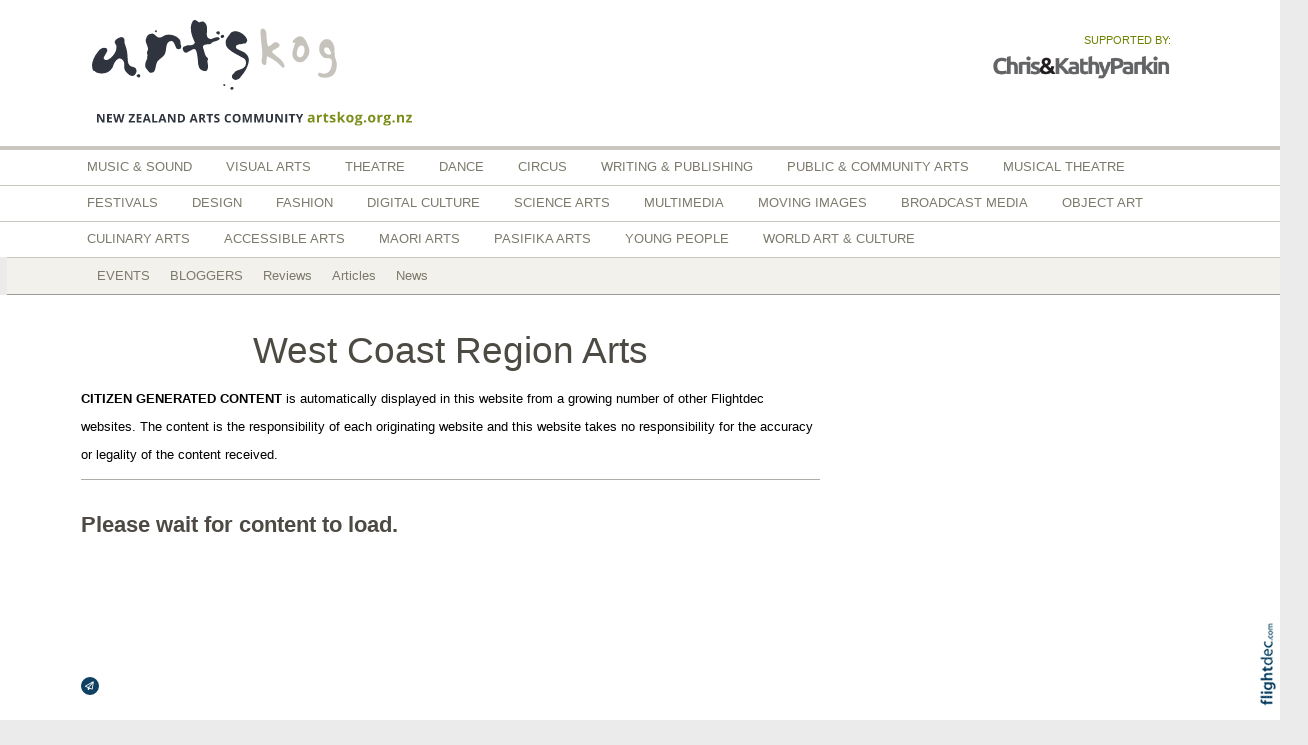

--- FILE ---
content_type: text/html; charset=utf-8
request_url: https://artskog.org.nz/West%20Coast%20Region%20Arts
body_size: 61030
content:
<!DOCTYPE html>
<html lang="en-NZ" >
<head prefix="og: http://ogp.me/ns# dcterms: http://purl.org/dc/terms/#">
    <meta charset="utf-8">
    
    <meta name="generator" content="Flightdec V2.5.0 - https://flightdec.com" />    <meta name="author" content="Flightdec" />
    <meta property="dcterms:publisher" content="Flightdec" />

	<meta name="viewport" content="width=device-width, initial-scale=1" />  <!-- make responsive -->
	<meta http-equiv="X-UA-Compatible" content="IE=edge" />  <!-- IE Compatibility modes  - use latest rendering-->

	<!-- CACHE ~ host:"artskog.org.nz URI:cache/artskog.org.nz/west%20coast%20region%20arts//west%20coast%20region%20arts
 Timed: 2026-01-17 11:12:23 until 2026-02-17 00:12:23 -->
<!-- secure -->
<!-- CACHE Generated in: 0.1912 seconds. -->
<!-- CACHE Loaded in [-PAGE-LOADED-]-->
                            <!-- PAGE Generated in 0.1913-->
            <!-- load flightdec js lib -->
        <script data-cookie-consent="functionality" nonce="ddbdd1c769ce93beea61f76b85dee63a1f78704b420ecb873d3c967b15562b36" src="/js/ver1765930663/functionsV2.js"></script>
        <script nonce="ddbdd1c769ce93beea61f76b85dee63a1f78704b420ecb873d3c967b15562b36" cookie-consent="strictly-necessary"> 
                                 var CDNS = {}
                    function fd_load_cdns(el) 
                    {
                        var count = parseInt(el.getAttribute("data-cdn-count"));
                        var cdn = el.getAttribute("data-cdn");
                        var s_type = el.getAttribute("data-type");

                        console.log("Failed to load:", s_type);
                        console.log("Attempting fallback for:", cdn);

                        if (CDNS[cdn] && CDNS[cdn][count]) 
                        {
                            var existingScript = document.querySelector(`[data-cdn="${cdn}"]`);

                            if (!existingScript) 
                            {
                                var newEl = document.createElement(el.tagName);
                                newEl.setAttribute(s_type, CDNS[cdn][count]);
                                newEl.setAttribute("data-cdn", cdn);
                                newEl.setAttribute("data-cdn-count", count + 1);
                                newEl.onerror = function() { fd_load_cdns(newEl); };
                                document.head.appendChild(newEl);
                                console.log("Loaded fallback:", CDNS[cdn][count]);
                            }
                            else 
                            {
                                console.log(`Script ${cdn} is already loaded.`);
                            }
                        }
                        else 
                        {
                            console.error("No more fallbacks available for", cdn);
                        }
                    }

                /* Load available alternative CDNs */ 
                                    CDNS.bootstrap_css = ["https://cdn.jsdelivr.net/npm/bootstrap@5.2.0/dist/css/bootstrap.min.css",];/* Load available alternative CDNs */ 
                                    CDNS.jquery = ["https://cdnjs.cloudflare.com/ajax/libs/jquery/3.7.1/jquery.min.js", "//cdn.jsdelivr.net/npm/jquery@3.7.1/dist/jquery.min.js",];/* Load available alternative CDNs */ 
                                    CDNS.modernizr = ["https://cdnjs.cloudflare.com/ajax/libs/modernizr/2.8.3/modernizr.js",];
 
                                </script>
<link href="https://cdnjs.cloudflare.com/ajax/libs/twitter-bootstrap/5.2.0/css/bootstrap.min.css" type="text/css" rel="stylesheet" nonce="ddbdd1c769ce93beea61f76b85dee63a1f78704b420ecb873d3c967b15562b36"  onerror="fd_load_cdns(this);" data-cdn="bootstrap_css" data-cdn-count="0" data-type="href"  />
<link href="//cdn.fld.nz/css/fontawesome/pro 6.4.2/css/all.min.css" type="text/css" rel="stylesheet" nonce="ddbdd1c769ce93beea61f76b85dee63a1f78704b420ecb873d3c967b15562b36"  onerror="fd_load_cdns(this);" data-cdn="fontawesome" data-cdn-count="0" data-type="href"  />
<link href="//cdn.fld.nz/js/jqueryui-custom/css/custom-theme/jquery-ui-1.13.0.custom.min.css" type="text/css" rel="stylesheet" nonce="ddbdd1c769ce93beea61f76b85dee63a1f78704b420ecb873d3c967b15562b36"  onerror="fd_load_cdns(this);" data-cdn="jqueryui_css" data-cdn-count="0" data-type="href"  />
<script nonce="ddbdd1c769ce93beea61f76b85dee63a1f78704b420ecb873d3c967b15562b36" id="script_jquery" src="https://ajax.googleapis.com/ajax/libs/jquery/3.7.1/jquery.min.js" cookie-consent="strictly-necessary"  onerror="fd_load_cdns(this);" data-cdn="jquery" data-cdn-count="0" data-type="src" ></script>
<script nonce="ddbdd1c769ce93beea61f76b85dee63a1f78704b420ecb873d3c967b15562b36" id="script_popper" src="https://cdnjs.cloudflare.com/ajax/libs/popper.js/2.11.8/umd/popper.min.js" cookie-consent="strictly-necessary"  onerror="fd_load_cdns(this);" data-cdn="popper" data-cdn-count="0" data-type="src" ></script>
<script nonce="ddbdd1c769ce93beea61f76b85dee63a1f78704b420ecb873d3c967b15562b36" id="script_modernizr" src="https://ajax.aspnetcdn.com/ajax/modernizr/modernizr-2.8.3.js" cookie-consent="strictly-necessary"  onerror="fd_load_cdns(this);" data-cdn="modernizr" data-cdn-count="0" data-type="src" ></script>
<script nonce="ddbdd1c769ce93beea61f76b85dee63a1f78704b420ecb873d3c967b15562b36" id="script_jqueryui" src="//cdn.fld.nz/js/jqueryui-custom/js/jquery-ui-1.13.0.custom.min.js" cookie-consent="strictly-necessary"  onerror="fd_load_cdns(this);" data-cdn="jqueryui" data-cdn-count="0" data-type="src" ></script>
<script nonce="ddbdd1c769ce93beea61f76b85dee63a1f78704b420ecb873d3c967b15562b36" cookie-consent="strictly-necessary">
                                    scriptEl = document.getElementById("script_jqueryui");
                                    
                                    if (scriptEl) 
                                    {
                                        var hookName = "jqueryui_fd_hook";

                                        /* Check if the function exists BEFORE adding it  */
                                        if (typeof window[hookName] === "function") 
                                        {
                                            if (!window.FD_LOADED_LIBS.hasOwnProperty("jqueryui"))  
                                            {
                                                window.FD_LOADED_LIBS["jQuery.ui"] = { hook: hookName, retries: 0 };
                                            }
                                        }
                                        else
                                            console.info(`no ${hookName} hook function yet?`) ;
                                            
                                        /*   Attach event listener if the script hasnt already been processed  */
                                        if (!scriptEl.hasAttribute("data-loaded")) 
                                        {
                                            document.addEventListener("DOMContentLoaded", function() 
                                                {
                                                    fd_check_and_fire("jqueryui", "jQuery.ui");
                                                });
                                            scriptEl.setAttribute("data-loaded", "true"); /* Prevent duplicate event attachment  */
                                        }
                                        else 
                                        {
                                            fd_check_and_fire("jqueryui", "jQuery.ui"); /* Call manually if script is already there  */
                                        }
                                    }
                                    
                                </script>        
        <!-- using NONCE -->
        <script data-cookie-consent="functionality" nonce="ddbdd1c769ce93beea61f76b85dee63a1f78704b420ecb873d3c967b15562b36">
            //<![CDATA[
            //
            /* 
            * add a listener event that can be fired from the build_cdns function
            * it will search for  functions named based on the CDN library that was loaded +  _fd_hook
            */
            document.addEventListener("DOMContentLoaded", function() 
                    {
                        var fatalPanel = document.querySelector(".fd-error-fatal")
                        if (fatalPanel && fatalPanel.offsetParent === null) 
                        {
                            document.body.appendChild(fatalPanel);
                            fatalPanel.style.position = "fixed";
                            fatalPanel.style.top = "20px";
                            fatalPanel.style.left = "20px";
                            fatalPanel.style.zIndex = "99999";
                        }
                    });

                window.fd_fire_event = function (key, retry = 0, test_lib = '')
                {
                    // Dynamically construct the function name based on the key
                    var eventFunctionName = key + '_fd_hook';

                    console.log("Checking if "+ eventFunctionName);
                    console.log(typeof window[eventFunctionName]);


                    // Check if the test library variable exists in the global scope
                    if (test_lib && typeof window[test_lib] === 'undefined')
                    {
                        console.log(`Test library "${test_lib}" not found for key: ${key}. Retrying...`);

                        // Retry after a short delay
                        setTimeout(() => 
                        {
                            fd_fire_event(key, retry, test_lib);
                        }, 300); // Adjust the retry delay as needed

                        return;
                    }

                    // Check if the hook function exists in the global scope
                    if (typeof window[eventFunctionName] === 'function')
                    {
                        console.log(`Executing event function: ${eventFunctionName}`);

                        // Call the function
                        window[eventFunctionName]();
                    }
                    else if (retry)
                    {
                        console.log(`Event function not found for key: ${key}. Retrying...`);

                        // Retry the check after a short delay
                        setTimeout(() => 
                        {
                            fd_fire_event(key, retry, test_lib);
                        }, 300); // Adjust the retry delay as needed
                    }
                }

    
            // The fallbacks if needed
             
            //]]>
        </script>
    
           
        <!-- Google Tag Manager -->
        <script data-cookie-consent="tracking" nonce="ddbdd1c769ce93beea61f76b85dee63a1f78704b420ecb873d3c967b15562b36">
                (function(w,d,s,l,i)
                {
                    w[l]=w[l]||[];w[l].push( { 'gtm.start': new Date().getTime(),event:'gtm.js' } );
                    var f=d.getElementsByTagName(s)[0],
                    j=d.createElement(s),dl=l!='dataLayer'?'&l='+l:'';
                    j.async=true;j.src='https://www.googletagmanager.com/gtm.js?id='+i+dl;
                    f.parentNode.insertBefore(j,f);
                })
                (window,document,'script','dataLayer','GTM-K92CLN9');
        </script>
        <!-- End Google Tag Manager -->
            
        <!--  global - All sites - Analytics  -->
        <script async src="https://www.googletagmanager.com/gtag/js?id=G-2FXRR14WBJ"  data-cookie-consent="tracking"></script>
        <script data-cookie-consent="tracking" nonce="ddbdd1c769ce93beea61f76b85dee63a1f78704b420ecb873d3c967b15562b36">
            /* GA trackers */
            window.dataLayer = window.dataLayer || [];
            function gtag(){dataLayer.push(arguments);}
            gtag('js', new Date());
            
            
            var o_tracker = new Object;
            o_tracker.trackers = new Object;
                        
            gtag( "config", "G-2FXRR14WBJ" );  //GLOBAL TRACKER 
            o_tracker.trackers.t1 =  "G-2FXRR14WBJ"; 
            
            			o_tracker.trackers.t2 =  "UA-57231025-22"; 
			gtag("config", "UA-57231025-22" );  // New page tracker2

			o_tracker.length = 2;
        </script>
             <!-- General site styles for Flightdec -->
    <link href="//cdn.fld.nz/css/compiled/ver1762820531/flightdec-site-styles-rem.css" type="text/css"  rel="stylesheet" />

                <title>West Coast Region Arts</title>

			<meta property="og:site_name" content="Artskog New Zealand" />
            
            <meta property="og:title" content="West Coast Region Arts" />
            <meta property="dcterms:title" content="West Coast Region Arts" />
			
            <link rel="canonical" href="https://artskog.org.nz/west%20coast%20region%20arts" />
            <meta property="og:url" content="https://artskog.org.nz/west%20coast%20region%20arts" />
			
			            <meta name="keywords" content="content,website,responsibility,originating,takes,each,accuracy,wait,load,please,received,legality,websites,other,citizen" />
            <meta name="description" content="West Coast Region Arts
CITIZEN GENERATED CONTENT&amp;nbsp;is automatically displayed in this website from a growing number of other Flightdec websites. The content is the responsibility of each originating website and this website takes no responsibility for the accuracy or legality of the content received.
Please wait for content to load.
&amp;nbs..." />
			
            <meta property="dcterms:description" content="West Coast Region Arts
CITIZEN GENERATED CONTENT&amp;nbsp;is automatically displayed in this website from a growing number of other Flightdec websites. The content is the responsibility of each originating website and this website takes no responsibility for the accuracy or legality of the content received.
Please wait for content to load.
&amp;nbs..." />
            
            <meta property="og:description" content="West Coast Region Arts
CITIZEN GENERATED CONTENT&amp;nbsp;is automatically displayed in this website from a growing number of other Flightdec websites. The content is the responsibility of each originating website and this website takes no responsibility for the accuracy or legality of the content received.
Please wait for content to load.
&amp;nbs..." />
            
			 <meta name="dcterms.created" content="2016-12-27T21:22:00+13:00" />
 <meta name="dcterms.modified" content="2016-12-27T21:23:45+13:00" />
<!-- Modified: Tue, 27 Dec 2016 21:23:45 NZST -->
<!-- created: Tue, 27 Dec 2016 21:22:00 NZST  -->

<link rel="icon" href="/uploads/sites/artskog/theme/images/ver1438305897/favicon.ico" sizes="32x32" /> <!-- normal .. -->
    <!-- For iPhone 6 Plus with @3× display: -->
                            <link rel="apple-touch-icon-precomposed" sizes="180x180" href="/uploads/sites/artskog/theme//images/ver1470961349/apple-touch-icon-180x180-precomposed.png">
    <!-- For iPad with @2× display running iOS ≥ 7: -->
                            <link rel="apple-touch-icon-precomposed" sizes="152x152" href="/uploads/sites/artskog/theme//images/ver1470961349/apple-touch-icon-152x152-precomposed.png">
    <!-- For iPad with @2× display running iOS ≤ 6: -->
                            <link rel="apple-touch-icon-precomposed" sizes="144x144" href="/uploads/sites/artskog/theme//images/ver1470961349/apple-touch-icon-144x144-precomposed.png">
    <!-- For iPhone with @2× display running iOS ≥ 7: -->
                            <link rel="apple-touch-icon-precomposed" sizes="120x120"  href="/uploads/sites/artskog/theme//images/ver1470961349/apple-touch-icon-120x120-precomposed.png">
    <!-- For iPhone with @2× display running iOS ≤ 6: -->
                            <link rel="apple-touch-icon-precomposed" sizes="114x114"  href="/uploads/sites/artskog/theme//images/ver1470961349/apple-touch-icon-114x114-precomposed.png">
    <!-- For the iPad mini and the first- and second-generation iPad (@1× display) on iOS ≥ 7: -->
                            <link rel="apple-touch-icon-precomposed" sizes="76x76"  href="/uploads/sites/artskog/theme//images/ver1470961349/apple-touch-icon-76x76-precomposed.png">
    <!-- For the iPad mini and the first- and second-generation iPad (@1× display) on iOS ≤ 6: -->
                           <link rel="apple-touch-icon-precomposed" sizes="72x72" href="/uploads/sites/artskog/theme//images/ver1470961349/apple-touch-icon-72x72-precomposed.png">
    <!-- For non-Retina iPhone, iPod Touch, and Android 2.1+ devices: -->
                           <link rel="apple-touch-icon-precomposed" href="/uploads/sites/artskog/theme//images/ver1470961349/apple-touch-icon-precomposed.png"><!-- 57×57px -->
<!-- Theme Details 2col-011-p.top-s.top-vfull
alias: fella
version: 2.3
designed by: flightdec.com (yvonne ward)
coded by: flightdec.com (logan hendra)
bootstrap: middle - 8(750px), right 4(360px)
date: 10/05/2012
description:expansive panoramic top banner space is ideal for a wide graphic or image.
two horizontal menu strips create additional menu options.
absence of a left menu allows a wide main page area but a horizontal menu limits the space available for buttons.
right column can vary on each page to show a page menu, to have lists, and/or to use as a promotional space.
 --><!-- font sizer normal, small, large --><link rel="stylesheet" type="text/css" title="font normal" media="screen" href="/uploads/sites/artskog/theme/css/ver1438305865/aa.css" />
<link rel="alternate stylesheet" type="text/css" title="font smaller" media="screen" href="/uploads/sites/artskog/theme/css/ver1438305865/a.css" />
<link rel="alternate stylesheet" type="text/css" title="font larger" media="screen" href="/uploads/sites/artskog/theme/css/ver1438305865/aaa.css" />
<!-- style sheets for theme sites, Flightdecs --><link rel="stylesheet" type="text/css" href="/uploads/sites/artskog/theme/css/ver1438305865/print.css" media="print" />
<!-- Sites general style sheet --><link rel="stylesheet" type="text/css"  media="screen" href="/uploads/sites/artskog/theme/css/ver1438575761/styles.css" />
<!-- Sites general colours style sheet --><link rel="stylesheet" type="text/css" media="screen" href="/uploads/sites/artskog/theme-color/ver1438305963/styles.css" />
<!-- Flightdecs general responsive style sheet and default print styles --><link rel="stylesheet" type="text/css" href="//cdn.fld.nz/css/flightdec/ver1726516292/responsive.css" media="screen">            
        <link rel="stylesheet" type="text/css" href="//cdn.fld.nz/css/flightdec/ver1763165924/print.css" media="print">

        <!-- Flightdecs module styles sheet and any injected for page -->
        <style data-cookie-consent="strictly-necessary" nonce="ddbdd1c769ce93beea61f76b85dee63a1f78704b420ecb873d3c967b15562b36">
                    </style>
        
                        <style nonce="ddbdd1c769ce93beea61f76b85dee63a1f78704b420ecb873d3c967b15562b36">
                    <!--
                    /*
    Document   : responsive.css
    Created on : Aug 29, 2013, 12:34:18 PM
    Author     : Logan
    Description: Create generic responsive styles for cross site purposes
*/


img.bordered { border:1px solid black; }
.small { line-height: 1em; font-size:0.9em; }

.pad-left { padding-left:10px; }
.pad-right { padding-right:10px;}
.pad-top { padding-top:10px; }
.pad-bottom { padding-bottom:10px; }
.pad-all { padding:10px; }

.img-fluid {}
.img-responsive {}
.iframe-responsive {}
.video-responsive {}
.col-xs-12 {}
.hidden-xs {}
.hidden-sm {}
.hidden-md {}
.hidden-lg {}
.visible-xs {}
.visible-sm {}
.visible-md {}
.visible-lg {}

/*ignore icons */
a.ignore-icon { }

                            /********** modules styles ***********/
                            
                            /*********** custom site styles *********/
                                        -->
                         </style> 
                         <style nonce="ddbdd1c769ce93beea61f76b85dee63a1f78704b420ecb873d3c967b15562b36" >
                         #tinymce { background-color: #fff; }
body { font-family: 'Open Sans', sans-serif; }
.ui-widget-overlay {     background-color: #fff;     }
header .container { background-color: transparent; }
header.top-header { border-bottom: 3px #c8c6be solid; padding-left: 22px; }

.navbar { padding: 0rem 1rem; }
nav .container { padding-left: 0px; }
.primary-menu,  .menu li li a  {  margin-left: 0px; margin-right: 0px; background-color: transparent; }
.primary-menu {    background-image: url('/uploads/sites/artskog//theme/images/menu_repeat.gif');     background-position: 0px -169px;      background-repeat: repeat; background-position: 0px 0px; }
.menu li { line-height: 1.5; }
    .primary-menu a, .primary-menu a:visited { color:#7d7a6c; padding-left: 17px; padding-right: 17px; text-transform: uppercase; }
    .menu a:hover { color:#819802; text-decoration:none;}
    .menu a.active { color:#000;  border-top: 4px #89a101 solid; padding-top: 3px;}

.secondary-menu { background-color: #f2f1ec; border-bottom: 1px #9c9b95 solid; border-top: 1px #c8c6be solid; margin-left: 17px;}
    .secondary-menu a, .secondary-menu a:visited { color:#7d7a6c;  padding: 7 17 7 17px; }
    .secondary-menu a:hover { color:#000 }
    .secondary-menu a.active { color:#fff; border:none; background-color: #9c9b95; padding-top: 8px;}
 .secondary-menu-item { background-color: #f2f1ec; }

/*mobile menu */
.fa-bars:before { font-size: 2rem; color: #b9db08; }
.small-hidden-menu .xs-opener { border: none;  background-color:#5c5858; margin-top: 30px; margin-right: 20px; padding: 13px 15px;    }
.small-hidden-menu .xs-opener:hover { background-color: #000; }
.small-hidden-menu .details-slide.menu { padding-left: 0px; margin-top: 130px;  }
.small-hidden-menu  li { line-height: 1em; }
.small-hidden-menu ul li {     float: none;     text-align: center;     background-color: #fff; }

.primary-menu .menu li li a, #footer ul.menu .details-slide .primary-menu-item { border-bottom: solid 0px #fff; background-color: #fff;  color:#616060;}
.menu .details-slide { padding-inline-start: 0px; background-color: transparent;}
.details-slide a.primary-menu-item:hover { background-color: #52c0b6; }
.menu .details-slide.opened ul.details-slide {   margin-left: 100px; width: max-content; }
.details-slide .slider-2.opened { position: relative; }
.secondary-menu ul ul li { padding-left: 0px; }
.secondary-menu ul ul { padding-left: 15px;}


#main-content {  background-color: #fff;    background-image: none;}
#middle-panel { margin-bottom: 30px;    margin-top: 30px;     padding: 0px; }
   @media screen and (max-width: 600px) { #middle-panel  { margin-bottom: 10px; padding-left: 15px;}}
#right-panel  {  margin-bottom: 30px; }
   @media screen and (max-width: 600px) { #right-panel  {  margin-top: 10px; }}
#content-top { width:100%; }
  @media screen and (max-width: 600px) { #content-top { padding-right: 25px;   padding-left: 25px; }}
#content-extra img, #content-bottom img { width:100%; }

p { color: #000; font-size: 1.1em; line-height: 2.1; margin-bottom: 1.5rem; }
ul li, ol li  { color: #000; line-height: 1.8; margin-bottom: 0.7em; font-size: 1.1em; }
.intro { font-size: 1.3em; margin-top: 1em; margin-bottom: 1em; font-weight:500;}
.box ol, .box ul { margin: 6px 10px 0 10px;     padding-left: 20px; }

h1 { font-size:3.0em; color:#4c4a42; font-weight: 500; margin-bottom:0.233em; line-height: 1.4;}
h1 a, h1 a:visited { color:#4c4a42; }
h2 { font-size:2.3em; color:#6f8301; font-weight:400; margin-bottom:0.1em; margin-top:0.8em; line-height:1.4;}
h2 a, h2 a:visited { color:#6f8301; }
h3 { font-size:1.8em; color:#4c4a42; font-weight:600; margin-bottom:0.4em; line-height: 1.4;}
h3 a, h3 a:visited { color:#4c4a42; }
h4 { font-size:1.5em; color:#6f8301; font-weight:600; margin-bottom:0.4em; line-height: 1.4;}
h4 a, h4 a:visited { color:#6f8301; }
h5 { font-size:1.4em; color:#4c4a42; font-weight:700; margin-bottom:0.4em; line-height: 1.4;}
h5 a, h5 a:visited { color:#4c4a42; }
h6 { font-size:1.2em; color:#6f8301; font-weight:600; margin-bottom:0.4em; margin-top: 0.8em; line-height: 1.4;}
h6 a, h6 a:visited { color:#6f8301; }

a:hover, h1 a:hover, h2 a:hover,  h3 a:hover,  h4 a:hover,  h5 a:hover,  h6 a:hover, strong a:hover { text-decoration:none; color:#0381cc; }

.top-header a img { padding-top: 20px; padding-bottom: 20px;      max-width: 320px;}
.top-header a img:hover { opacity: 1; }
a img:hover { opacity: 0.7; filter: alpha(opacity=70); } 

a { color: #4383c7; text-decoration:none; }
article a { text-decoration:none; }
article a p, #fd-content-broadcast p { line-height: 1.85; font-size: 1.05em; color: #000;}
.content-header {     margin-bottom: 10px; }
.read-more:hover { color:#007bff; }
img.bordered {    border: 1px solid #ccc9c9; }

legend { font-size:1.2em; color: #036476; background-color:transparent;}
dt label { color: #4b5d61; }
.small { font-size: 1em; line-height: 1.4;}
.highlight { color:#F00; }
strong {color: inherit;}
a strong, a strong:visited { color: #428bca; }
a strong:hover { color: #0a8de9; }

/* CLASSES */
.button {  color:#eaebb6; border: 2px solid #5f5c53; padding: 10px 10px; background-color: #706e68; width: 100%; display:block; text-align: center;}
.button a, .button a:visited   { text-decoration:none; color:#eaebb6;}
.button:hover  { background-color:#5f5c53; border: 2px solid #5f5c53;}
.button a:hover  { color:#d7db69; }

.button-small a, a .button-small  {  color: #fff;   font-size: 0.9em;  padding: 10px 20px;   border-radius: 5px;     background-color: #636466;      display: inline; text-decoration: none; }
.button-small a:visited, a .button-small:visited {  text-decoration: none;}
.button-small a:hover, a .button-small:hover {  background-color: #f37121; text-decoration: none;}

.background {  background-color:#e7e6e3; padding: 1rem .5rem 0.2rem;   text-align: center; display:block;     margin-bottom: 0em; margin-top: 0em; margin-left: 0px; margin-right: 0px;}
.background a, .background a:visited   { text-decoration:none;  }
.background a:hover  { color:#92ae10; }

.rule { border-bottom: 1px solid #aaaea7; padding-bottom: 10px; margin-bottom: 30px;}
.rule a, .rule a:visited   { text-decoration:none; }
.rule a:hover { color:#0392eb; text-decoration:none;}

background.rule  { margin-bottom: 0px; }
.caption { line-height:1.4; font-size:0.9em; }
.paddingnone { padding-bottom: 0px; margin-bottom: 0px; margin-top: 0px; padding-top: 0px; }
blockquote {   font-weight:600;   margin: 0.5em 0 1.5em 0;  padding-left: 30px; border-left: 6px solid #a09f9f; }
blockquote p {  color:#555; font-size:1.6em;}

/* Site BUTTONS*/

.btn.green {  color: #028553;  border: 2px solid #028553;  background-color: #fff; }
.btn.green:hover {background-color: #028553; border: 2px solid #028553; }
.btn.green:active {background-color: #028553; border: 2px solid #028553;  }

.btn.blue {  color: #0381cc;  border: 2px solid #0381cc; background-color: #fff;     border-radius: 20px; }


.smallformbox { height: 30px; font-weight:600; border: none;}
#find-event-calendar { border: none; background-color: #fff;     border-bottom: 2px solid #01a2cd;     border-top: 2px solid #01a2cd;}
#find-event-calendar a { font-weight: 600; }
#event-search-calendar td.header {     background-color: #423401; font-weight: 800;     font-size: 0.8em;     color: #fff;}
#event-search-calendar table {  padding: 0px; }
#event-search-calendar td {     width: 50px;     border: none;}
#event-search-calendar td.today {     border: none;     background-color: #fdcf79; }
#event-search-calendar td.new-day-next {     background-color: #e0d4c1; }
#event-search-calendar td.day.new-day.active.selected {     background-color: #f7b61f; }

/* CARDS*/
li.card {     margin-bottom: 30px; }
.card { border: none; margin-right: 15px; background-color: transparent;  width: 17rem;}
    @media screen and (max-width: 1170px) { .card  { width:15rem; }}
    @media screen and (max-width: 768px) { .card  { width:22rem; }}
    @media screen and (max-width: 576px) { .card  { width:20rem; padding-right: 0px; margin-right: 0px; }}
    @media screen and (max-width: 768px) { .card.card-theme  { float: none; margin: 0px auto; }}
.card.card-theme .card-body, .card-body   { padding: 0.3rem 0rem 0rem 0rem;     height: 145px;}
.card.card-theme .signature-image, .card .signature-image { object-fit: cover; max-height: 11rem;}
h5.card-title { font-size: 1.6em;     font-weight: 700;     line-height: 1.15; margin-bottom: .5rem; }
h5.card-title a { color:#4D4A4A; }
h5.card-title a:hover { color:#386EA8; }
article a p, #fd-content-broadcast p { line-height: 1.65; }



/* Event Search -  search words*/
#calForm input.form-control, #filter.form-control {    margin-bottom: 0rem; }
#calForm fieldset {  padding-left: 0px;   margin-bottom: 0px; }
.search-words {     border-bottom: 1px solid #babbbb;     padding-bottom: 10px;     margin-bottom: 50px; }
.search-words .btn {     font-weight: 500;     color: #636466; }
.search-words .btn:hover, .search-words .btn:focus {     color: #059c3c; }
/* for bootstrap 5 only */
.search-words .btn:hover, .search-words .btn:focus {  border: 1px solid #059c3c;   }

/*Index listings*/
.signature-image {     margin-top: 3px; }
.broadcast-module-name { margin-top: 0px; }
p.article-text a { color: #000; }

/*RHP Index listings*/
#right-panel .unimod-author, #right-panel .unimod-date, #right-panel .row.row-cat-location {display: none;}
#right-panel .unimodule-page-name { font-size: 1.2em;     margin-bottom: 0em;}
#right-panel article h3 { font-size: 1.5em; }
#right-panel .unimod-links.content-header {    border: none;     padding: 0px;     margin: 0px; }
#right-panel #modules-holder .broadcast-image {   margin-left: 0px; }
#right-panel .signature-image {    width: 50px;  }
#right-panel .content-header h4 {   font-size: 1.2em; margin-top: 0em; padding-top: 0.5rem;}
#right-panel .broadcast-module-name {   font-size: 0.6em;  }
#right-panel article a p {     line-height: 1.6;     font-size: 0.9rem; }
#right-panel .unimod-header {     margin-bottom: 0px; }


.bootstrap-modal-btn:hover { color: #428bca; }
.bootstrap-modal-btn:before { color: #084c71; font-family: "Font Awesome 5 Pro", sans-serif; content: "\f055"; margin-right: 5px; font-size: .9em; }

a.btn.broadcast-ignore { width: inherit;}
#modules-holder ol { margin-left: 5px;}

details-opener.opened h1:before, .details-opener.opened h2:before, .details-opener.opened h3:before, .details-opener.opened h4:before, .details-opener.opened h5:before, .details-opener.opened h6:before, .details-opener.opened p:before { color: #028553; font-family: "Font Awesome 5 Pro"; content: "\f056"; margin-right: 5px;    font-size: 17px;}
.details-opener h1:before, .details-opener h2:before, .details-opener h3:before, .details-opener h4:before, .details-opener h5:before, .details-opener h6:before, .details-opener p:before { color: #095a8c; font-family: "Font Awesome 5 Pro"; content: "\f055"; margin-right: 5px;    font-size: 17px;}
.details-slide.opened    { border-bottom: 2px #0492a4 solid;    margin-bottom: 40px; }
.small-hidden-menu .details-slide.opened    { border-bottom: 0px #fff solid; }

.map-responsive {  overflow:hidden;  padding-bottom:56.25%; position:relative; height:0;  }
.map-responsive iframe {  left:0;  top:0; height:100%; width:100%;  position:absolute;  }

.rating_text {     float: right;     text-align: right;     font-size: 0.8em;     text-transform: uppercase;     font-weight: 600; }

.googlemaps {  overflow:hidden;     padding-bottom:56.25%;     position:relative;     height:0; }
.googlemaps iframe{     left:0;     top:0;     height:100%;     width:100%;     position:absolute; }


#footer, #footer .container, #footer .secondary-menu-item    { background-color: #c8c6be; }
#footer { padding-bottom: 300px; }
#footer p, #footer a { color: #000; }
#footer a { padding: 5px 10px;}
 #footer a:hover,   #footer a.active  { text-decoration:none; color: #fff;     border-top: none;     background-color: #7fa003;}
#footer ul.menu { padding-left: 0px; }

@media print {        header, header *, #comment-form-hide-btn, #right-panel    {         display: none !important;     } }

.mod-related .no-image { display:none; }
                            /*********** custom file styles *********/
                            

                            /******** custom page styles **************/
                                        </style> 
            <!--[if IE]><link rel="stylesheet" type="text/css" href="/uploads/sites/artskog/theme/css/ver1438305865/ie_only.css" media="screen" /><![endif]-->
<!--[if lte IE 6]> <link rel="stylesheet" type="text/css" href="/uploads/sites/artskog/theme/css/ver1438305865/ie6.css" media="screen" /><![endif]-->
<!--[if IE 7]><link rel="stylesheet" type="text/css" href="/uploads/sites/artskog/theme/css/ver1438305865/ie7.css" media="screen" /><![endif]-->
		<script data-cookie-consent="strictly-necessary" src="/js/respond/respond.min.js"></script>

				<!-- Respond.js proxy on external server -->
		<link href="https://netdna.bootstrapcdn.com/respond-proxy.html" id="respond-proxy" rel="respond-proxy" />

		<!-- Respond.js redirect location on local server -->
		<link href="/js/respond/cross-domain/respond.proxy.gif" id="respond-redirect" rel="respond-redirect" />
		
		<!--[if lt IE 9]>
			<script data-cookie-consent="strictly-necessary" src="https://cdnjs.cloudflare.com/ajax/libs/html5shiv/3.7.2/html5shiv.min.js"></script>
		<![endif]--> 
        <!-- start the template --><link href='http://fonts.googleapis.com/css?family=Open+Sans:400,500,600,700' rel='stylesheet' type='text/css'>
<script type='text/javascript' src='https://platform-api.sharethis.com/js/sharethis.js#property=648a75741b502e0012c3f1b1&product=sop' async='async'></script>

</head>

<body id='top' class='bs5'>
<div id="skiptocontent"><a href="#content"  >skip to main content</a></div> 

<header class="top-header">
    <div class="container">
        <div class="row">
            <div class="col-9 col-sm-6">
                <a href="https://artskog.org.nz"><img src="/uploads/sites/artskog/theme/images/AKG_Logo.svg" alt="Artskog" class='img-fluid'/></a>
            </div>
            <div class="col-12 col-sm-6">
<h6 style="text-align: right; font-size: 0.9em; padding-right: 40px; margin-top: 3em; font-weight: 400;">SUPPORTED BY:</h6>
<p><img loading="lazy" src="//cdn.fld.nz/uploads/sites/artskog/files/Logos/CKParkin_Logo.png" width="220" class="img-responsive  img-fluid" alt="" style="float: right; padding-right: 40px; padding-bottom: 40px;"></p>         </div>
        </div>
    </div>
</header>


<nav class='row hidden-print '>
    <div class='col-12 d-none d-sm-block primary-menu'>
        <div class='container navbar navbar-expand'>
            <ul class="menu nav navbar-nav" >
                <li class="nav-14429  primary-menu-item"><a href="/music%20%26%20sound" class=" primary-menu-item" >Music &amp; Sound</a></li> <li class="nav-14430  primary-menu-item"><a href="/visual%20arts" class=" primary-menu-item" >Visual Arts</a></li> <li class="nav-14431  primary-menu-item"><a href="/theatre" class=" primary-menu-item" >Theatre</a></li> <li class="nav-14432  primary-menu-item"><a href="/ecosystem%20link%20-%20dance" class=" primary-menu-item" >Dance</a></li> <li class="nav-24367  primary-menu-item"><a href="/circus" class=" primary-menu-item" >Circus</a></li> <li class="nav-14433  primary-menu-item"><a href="/writing%20%26%20publishing" class=" primary-menu-item" >Writing &amp; Publishing</a></li> <li class="nav-14434  primary-menu-item"><a href="/public%20%26%20community%20arts" class=" primary-menu-item" >Public &amp; Community Arts</a></li> <li class="nav-19860  primary-menu-item"><a href="/musical%20theatre" class=" primary-menu-item" >Musical Theatre</a></li> <li class="nav-14435  primary-menu-item"><a href="/festivals" class=" primary-menu-item" >Festivals</a></li> <li class="nav-14436  primary-menu-item"><a href="/design" class=" primary-menu-item" >Design</a></li> <li class="nav-16808  primary-menu-item"><a href="/fashion" class=" primary-menu-item" >FASHION</a></li> <li class="nav-14437  primary-menu-item"><a href="/digital%20culture" class=" primary-menu-item" >Digital Culture</a></li> <li class="nav-14438  primary-menu-item"><a href="/science%20arts" class=" primary-menu-item" >Science Arts</a></li> <li class="nav-14439  primary-menu-item"><a href="/multimedia" class=" primary-menu-item" >Multimedia</a></li> <li class="nav-14440  primary-menu-item"><a href="/moving%20images" class=" primary-menu-item" >Moving Images</a></li> <li class="nav-14441  primary-menu-item"><a href="/broadcast%20media" class=" primary-menu-item" >Broadcast Media</a></li> <li class="nav-14442  primary-menu-item"><a href="/object%20art" class=" primary-menu-item" >Object Art</a></li> <li class="nav-14443  primary-menu-item"><a href="/culinary%20arts" class=" primary-menu-item" >Culinary Arts</a></li> <li class="nav-14445  primary-menu-item"><a href="/accessible%20arts" class=" primary-menu-item" >Accessible Arts</a></li> <li class="nav-14446  primary-menu-item"><a href="/maori%20arts" class=" primary-menu-item" >Maori Arts</a></li> <li class="nav-14447  primary-menu-item"><a href="/pasifika%20arts" class=" primary-menu-item" >Pasifika Arts</a></li> <li class="nav-14448  primary-menu-item"><a href="/young%20people" class=" primary-menu-item" >Young People</a></li> <li class="nav-14444  primary-menu-item"><a href="/world%20art%20%26%20culture" class=" primary-menu-item" >World Art &amp; Culture</a></li> 
            </ul>
            <div id="comment_nav"></div>
            <div class="spacer-0"> </div>
        </div>
    </div>
    
    <div class='col-12 d-none d-sm-block secondary-menu '>
        <div class='container navbar navbar-expand'>
            <ul class="menu nav navbar-nav" >
                <li class="nav-14452  secondary-menu-item"><a href="/events" class=" secondary-menu-item" >EVENTS</a></li> <li class="nav-14464  secondary-menu-item"><a href="/bloggers" class=" secondary-menu-item" >BLOGGERS</a></li> <li class="nav-96991  secondary-menu-item"><a href="/reviews" class=" secondary-menu-item" >Reviews</a></li> <li class="nav-26752  secondary-menu-item"><a href="/articles" class=" secondary-menu-item" >Articles</a></li> <li class="nav-24359  secondary-menu-item"><a href="/news" class=" secondary-menu-item" >News</a></li> 
            </ul>
            <div class="spacer-0"> </div>
        </div>
    </div>

    <div class='d-block d-sm-none small-hidden-menu' >
        <div class='primary-menu d-block d-sm-none   small-hidden-menu'>
            <a class="open-menu details-opener xs-opener" href="#" ><i class="far fa-bars icon-list"></i></a>
               <ul class="  details-slide menu hidden" >
					<li class="nav-14429  primary-menu-item"><a href="/music%20%26%20sound" class=" primary-menu-item" >Music &amp; Sound</a></li> <li class="nav-14430  primary-menu-item"><a href="/visual%20arts" class=" primary-menu-item" >Visual Arts</a></li> <li class="nav-14431  primary-menu-item"><a href="/theatre" class=" primary-menu-item" >Theatre</a></li> <li class="nav-14432  primary-menu-item"><a href="/ecosystem%20link%20-%20dance" class=" primary-menu-item" >Dance</a></li> <li class="nav-24367  primary-menu-item"><a href="/circus" class=" primary-menu-item" >Circus</a></li> <li class="nav-14433  primary-menu-item"><a href="/writing%20%26%20publishing" class=" primary-menu-item" >Writing &amp; Publishing</a></li> <li class="nav-14434  primary-menu-item"><a href="/public%20%26%20community%20arts" class=" primary-menu-item" >Public &amp; Community Arts</a></li> <li class="nav-19860  primary-menu-item"><a href="/musical%20theatre" class=" primary-menu-item" >Musical Theatre</a></li> <li class="nav-14435  primary-menu-item"><a href="/festivals" class=" primary-menu-item" >Festivals</a></li> <li class="nav-14436  primary-menu-item"><a href="/design" class=" primary-menu-item" >Design</a></li> <li class="nav-16808  primary-menu-item"><a href="/fashion" class=" primary-menu-item" >FASHION</a></li> <li class="nav-14437  primary-menu-item"><a href="/digital%20culture" class=" primary-menu-item" >Digital Culture</a></li> <li class="nav-14438  primary-menu-item"><a href="/science%20arts" class=" primary-menu-item" >Science Arts</a></li> <li class="nav-14439  primary-menu-item"><a href="/multimedia" class=" primary-menu-item" >Multimedia</a></li> <li class="nav-14440  primary-menu-item"><a href="/moving%20images" class=" primary-menu-item" >Moving Images</a></li> <li class="nav-14441  primary-menu-item"><a href="/broadcast%20media" class=" primary-menu-item" >Broadcast Media</a></li> <li class="nav-14442  primary-menu-item"><a href="/object%20art" class=" primary-menu-item" >Object Art</a></li> <li class="nav-14443  primary-menu-item"><a href="/culinary%20arts" class=" primary-menu-item" >Culinary Arts</a></li> <li class="nav-14445  primary-menu-item"><a href="/accessible%20arts" class=" primary-menu-item" >Accessible Arts</a></li> <li class="nav-14446  primary-menu-item"><a href="/maori%20arts" class=" primary-menu-item" >Maori Arts</a></li> <li class="nav-14447  primary-menu-item"><a href="/pasifika%20arts" class=" primary-menu-item" >Pasifika Arts</a></li> <li class="nav-14448  primary-menu-item"><a href="/young%20people" class=" primary-menu-item" >Young People</a></li> <li class="nav-14444  primary-menu-item"><a href="/world%20art%20%26%20culture" class=" primary-menu-item" >World Art &amp; Culture</a></li> 
					<li style="border-bottom: 3px solid #c8c6be">  </li>
					<li class="nav-14452  secondary-menu-item"><a href="/events" class=" secondary-menu-item" >EVENTS</a></li> <li class="nav-14464  secondary-menu-item"><a href="/bloggers" class=" secondary-menu-item" >BLOGGERS</a></li> <li class="nav-96991  secondary-menu-item"><a href="/reviews" class=" secondary-menu-item" >Reviews</a></li> <li class="nav-26752  secondary-menu-item"><a href="/articles" class=" secondary-menu-item" >Articles</a></li> <li class="nav-24359  secondary-menu-item"><a href="/news" class=" secondary-menu-item" >News</a></li> 
			   </ul>
           <div class="spacer-0"> </div>
        </div>
    </div>
</nav>

<div id='main-content'>
<div  id="content-extra" align="center" > <div data-section="extra" class="fd-section"  data-editable_num="0"  nonce="ddbdd1c769ce93beea61f76b85dee63a1f78704b420ecb873d3c967b15562b36"></div> </div> 
    <div class="container" >
<div  id="content-top"> <div data-section="top" class="fd-section" data-editable_num="0" nonce="ddbdd1c769ce93beea61f76b85dee63a1f78704b420ecb873d3c967b15562b36"></div>  </div>
        <div class='row'>
            <div class='col-xs-12 col-sm-8 '>
                <div id="middle-panel">
                    <div id="content">
     <main><div id="sub-content" class="fd-section content-26742  mod-18" data-section="main"  data-editable_num="0" ><h1 style="text-align: center;">West Coast Region Arts</h1>
<p class="rule"><strong>CITIZEN GENERATED CONTENT</strong>&nbsp;is automatically displayed in this website from a growing number of other Flightdec websites. The content is the responsibility of each originating website and this website takes no responsibility for the accuracy or legality of the content received.</p>
<h3>Please wait for content to load.</h3>
<p>&nbsp;</p>
<p>&nbsp;</p><div class="spacer-0">&nbsp;</div><div class="load_broadcasts broadcasts-26742" data-from="26742" data-page-name="//artskog.org.nz/West Coast Region Arts" id="fd-content-broadcast"><div class="loading-spinner icon-spin"><i class="far fa-spinner fa-pulse"> </i></div></div><!-- Button trigger modal -->
        <button class="btn btn-primary btn-lg broadcast-toggle-modal " data-bs-toggle="modal" data-bs-target="#broadcast-rules-modal">
            <span class="sr-only">Broadcasts Modal</span>
            <i class="far fa-paper-plane"> </i>
        </button>                <div class="modal fade bs5" tabindex="-1" role="dialog" id="broadcast-rules-modal" aria-labelledby="broadcast-rules-modal-title" aria-hidden="true">
                <div class="modal-dialog">
                  <div class="modal-content">
                    <div class="modal-header">
                      <h1 class="modal-title" tabindex="-1" id="broadcast-rules-modal-title">Broadcast Rules</h1>
                      <button type="button" class="btn-close red" data-bs-dismiss="modal" aria-label="Close"></button>
                    </div>
                    <div class="modal-body">
                        <p>Broadcast only pages with modules or page types that are consistent with the purpose of this page, e.g. it might accept any types or be set for one type only, e.g. Events.</p>
                        <ul class="broadcast-rules-generated">
                            <div class="loading-spinner icon-spin"><i class="far fa-spinner fa-pulse"> </i></div>
                        </ul>
                    </div>
                    <div class="modal-footer">
                      <button type="button" class="btn btn-default red" data-bs-dismiss="modal">Close</button>
                    </div>
                  </div><!-- /.modal-content -->
                </div><!-- /.modal-dialog -->
              </div><!-- /.modal -->
            
       
        </div>
		</main>
                    </div><!-- close content-->
                </div>   <!-- close middle panel -->
            </div>  <!-- close col-sm-8 -->

            <div class='col-xs-12 col-sm-4 hidden-print' >
                <div id="right-panel">
                   

                    <div class="spacer-0"> </div>

                    <div id="modules-holder"></div>
                </div>
            </div>  <!-- close col 4 -->
<div  id="content-bottom"> <div data-section="bottom" class="fd-section" data-editable_num="0"  nonce="ddbdd1c769ce93beea61f76b85dee63a1f78704b420ecb873d3c967b15562b36"></div>  </div>
        </div>	<!-- close row -->
    </div>  <!-- close container -->
</div> <!--close main-content -->


<!-- start footer - full width -->
<footer id="footer" >
	<div class='container'>
                <ul class="menu" >
                     <li class="nav-14429  primary-menu-item"><a href="/music%20%26%20sound" class=" primary-menu-item" >Music &amp; Sound</a></li> <li class="nav-14430  primary-menu-item"><a href="/visual%20arts" class=" primary-menu-item" >Visual Arts</a></li> <li class="nav-14431  primary-menu-item"><a href="/theatre" class=" primary-menu-item" >Theatre</a></li> <li class="nav-14432  primary-menu-item"><a href="/ecosystem%20link%20-%20dance" class=" primary-menu-item" >Dance</a></li> <li class="nav-24367  primary-menu-item"><a href="/circus" class=" primary-menu-item" >Circus</a></li> <li class="nav-14433  primary-menu-item"><a href="/writing%20%26%20publishing" class=" primary-menu-item" >Writing &amp; Publishing</a></li> <li class="nav-14434  primary-menu-item"><a href="/public%20%26%20community%20arts" class=" primary-menu-item" >Public &amp; Community Arts</a></li> <li class="nav-19860  primary-menu-item"><a href="/musical%20theatre" class=" primary-menu-item" >Musical Theatre</a></li> <li class="nav-14435  primary-menu-item"><a href="/festivals" class=" primary-menu-item" >Festivals</a></li> <li class="nav-14436  primary-menu-item"><a href="/design" class=" primary-menu-item" >Design</a></li> <li class="nav-16808  primary-menu-item"><a href="/fashion" class=" primary-menu-item" >FASHION</a></li> <li class="nav-14437  primary-menu-item"><a href="/digital%20culture" class=" primary-menu-item" >Digital Culture</a></li> <li class="nav-14438  primary-menu-item"><a href="/science%20arts" class=" primary-menu-item" >Science Arts</a></li> <li class="nav-14439  primary-menu-item"><a href="/multimedia" class=" primary-menu-item" >Multimedia</a></li> <li class="nav-14440  primary-menu-item"><a href="/moving%20images" class=" primary-menu-item" >Moving Images</a></li> <li class="nav-14441  primary-menu-item"><a href="/broadcast%20media" class=" primary-menu-item" >Broadcast Media</a></li> <li class="nav-14442  primary-menu-item"><a href="/object%20art" class=" primary-menu-item" >Object Art</a></li> <li class="nav-14443  primary-menu-item"><a href="/culinary%20arts" class=" primary-menu-item" >Culinary Arts</a></li> <li class="nav-14445  primary-menu-item"><a href="/accessible%20arts" class=" primary-menu-item" >Accessible Arts</a></li> <li class="nav-14446  primary-menu-item"><a href="/maori%20arts" class=" primary-menu-item" >Maori Arts</a></li> <li class="nav-14447  primary-menu-item"><a href="/pasifika%20arts" class=" primary-menu-item" >Pasifika Arts</a></li> <li class="nav-14448  primary-menu-item"><a href="/young%20people" class=" primary-menu-item" >Young People</a></li> <li class="nav-14444  primary-menu-item"><a href="/world%20art%20%26%20culture" class=" primary-menu-item" >World Art &amp; Culture</a></li> 
                     <div class="spacer-0"> </div>
                     <li class="nav-14452  secondary-menu-item"><a href="/events" class=" secondary-menu-item" >EVENTS</a></li> <li class="nav-14464  secondary-menu-item"><a href="/bloggers" class=" secondary-menu-item" >BLOGGERS</a></li> <li class="nav-96991  secondary-menu-item"><a href="/reviews" class=" secondary-menu-item" >Reviews</a></li> <li class="nav-26752  secondary-menu-item"><a href="/articles" class=" secondary-menu-item" >Articles</a></li> <li class="nav-24359  secondary-menu-item"><a href="/news" class=" secondary-menu-item" >News</a></li>  
                  </ul>
 <p style="float:right;" >© Artskog New Zealand. All Rights Reserved</p>

	</div>
</footer>
<!-- end footer -->        <span id="mod-sess-clear" class=" hidden"></span>
        <script nonce="ddbdd1c769ce93beea61f76b85dee63a1f78704b420ecb873d3c967b15562b36" cookie-consent="strictly-necessary"> 
                                /* Load available alternative CDNs */ 
                                    CDNS.bootstrap_JS = ["https://cdn.jsdelivr.net/npm/bootstrap@5.2.0/dist/js/bootstrap.min.js",];
 
                                </script>
<script nonce="ddbdd1c769ce93beea61f76b85dee63a1f78704b420ecb873d3c967b15562b36" id="script_bootstrap_JS" src="https://cdnjs.cloudflare.com/ajax/libs/twitter-bootstrap/5.2.0/js/bootstrap.min.js" cookie-consent="strictly-necessary"  onerror="fd_load_cdns(this);" data-cdn="bootstrap_JS" data-cdn-count="0" data-type="src" ></script>
<script nonce="ddbdd1c769ce93beea61f76b85dee63a1f78704b420ecb873d3c967b15562b36" id="script_fd_functions" src="//cdn.fld.nz/uploads/cache/Ver1765261847/2a53efd7c96abd3638584898404b2479.js" cookie-consent="strictly-necessary"  onerror="fd_load_cdns(this);" data-cdn="fd_functions" data-cdn-count="0" data-type="src" ></script>
<script nonce="ddbdd1c769ce93beea61f76b85dee63a1f78704b420ecb873d3c967b15562b36" id="script_html5shiv" src="https://cdnjs.cloudflare.com/ajax/libs/html5shiv/3.7.3/html5shiv.min.js" cookie-consent="strictly-necessary"  onerror="fd_load_cdns(this);" data-cdn="html5shiv" data-cdn-count="0" data-type="src" ></script>
<script nonce="ddbdd1c769ce93beea61f76b85dee63a1f78704b420ecb873d3c967b15562b36" cookie-consent="strictly-necessary">
                                    scriptEl = document.getElementById("script_html5shiv");
                                    
                                    if (scriptEl) 
                                    {
                                        var hookName = "html5shiv_fd_hook";

                                        /* Check if the function exists BEFORE adding it  */
                                        if (typeof window[hookName] === "function") 
                                        {
                                            if (!window.FD_LOADED_LIBS.hasOwnProperty("html5shiv"))  
                                            {
                                                window.FD_LOADED_LIBS["html5shiv"] = { hook: hookName, retries: 0 };
                                            }
                                        }
                                        else
                                            console.info(`no ${hookName} hook function yet?`) ;
                                            
                                        /*   Attach event listener if the script hasnt already been processed  */
                                        if (!scriptEl.hasAttribute("data-loaded")) 
                                        {
                                            document.addEventListener("DOMContentLoaded", function() 
                                                {
                                                    fd_check_and_fire("html5shiv", "html5shiv");
                                                });
                                            scriptEl.setAttribute("data-loaded", "true"); /* Prevent duplicate event attachment  */
                                        }
                                        else 
                                        {
                                            fd_check_and_fire("html5shiv", "html5shiv"); /* Call manually if script is already there  */
                                        }
                                    }
                                    
                                </script>
	<p id="totop" class=" hidden-print visually-hidden" ><a href="#top" class="btn blue "><span class="sr-only">Skip to </span>TOP <i class="far fa-arrow-up"> </i></a></p>
    
<script nonce="ddbdd1c769ce93beea61f76b85dee63a1f78704b420ecb873d3c967b15562b36" data-cookie-consent="functionality" >
//<![CDATA[	
                //auto jump from iFrames, that are not in the page-history display or edit
            if ( top.location !== self.location && 1 )
            {
                console.log ( 'redirect' );
                //top.location = self.location.href
            }
                    
    var continue_loaded = 0; //we have load the continue fn
    var sessions_done = 0;  //sessions loaded
	var scripts_loaded = num_scripts = 0;  //what script do we need to additionally load
	var file_tracker = 1; //do we track file clicks.. boolean 1/0

    //check if session is loaded
    function session_check_done ( )
    {
        console.log( `Checking scripts loaded, ${scripts_loaded} from ${num_scripts}` );
        sess_check_count++;
        
        if ( continue_loaded === 1 )  //already loaded the continue script
            return true;
        else if ( sessions_done === 1 && scripts_loaded === num_scripts )  //sessions loaded, && all scripts loaded = continue to next 
        {
            continue_loading();
			            return;
        }
        else if ( sess_check_count > 20 )//hitting probs with ajax request?
        {
            //try again...
            sess_check_count = 0;
        }
        window.setTimeout( function(){ session_check_done(); }, 500 );  //not loaded, check again soon
        return;
    }

	var local_fd_count = 0 ;
    var custom_js = 0;
    var fd_pass = 0;
	function fd_libraries_done ()
	{
        if (typeof custom_fd_library === "undefined") 
        {
            console.info("FD js - failed. Retesting");

            let script = document.createElement("script");
            script.src = "//cdn.fld.nz/uploads/cache/Ver1765261847/2a53efd7c96abd3638584898404b2479.js"; 
            script.async = false; // Load synchronously to avoid timing issues
           /* document.head.appendChild(script);

            script.onload = function() 
            {
                fd_libraries_done () ;
            };
            return false;  //wait and rerun*/
        }
    
        fd_pass = 1;
        
		//add in the user-notification area
		let userNotification = document.createElement("div");
        userNotification.id = "user-notification";
        userNotification.className = "hidden-print";

        document.body.prepend(userNotification);

        // When the user scrolls down 20px from the top of the document, show the button
        window.onscroll = function() { scrollFunction(); };

		num_scripts = 0 ; 
/** load in order */ 
					                    document.body.insertAdjacentHTML("beforeend",
                        '<a class="hidden-print" id="fd-logo" href="//flightdec.com/flightdec websites?src=Artskog New Zealand" target="_blank">' +
                        '<img src="//cdn.fld.nz/images/Flightdec_Tab.gif" alt="Powered by Flightdec." height="90" width="24" id="fd-tab"></a>'
                    );

                    document.getElementById("fd-logo").addEventListener("click", display_flightdec);
                    document.getElementById("fd-logo").addEventListener("mouseenter", display_flightdec);

                    document.body.insertAdjacentHTML("beforeend",
                        '<div id="fd-text" class="hidden-print">' +
                        '<p>Powered by <a href="https://flightdec.com/flightdec+websites" target="_blank">Flightdec.com</a> - Connected Communities ' +
                        '<a title="Remove Logo" onclick="document.getElementById(\'fd-logo\').remove(); document.getElementById(\'fd-text\').remove();" class="pointer" role="button">' +
                        '<i class="far fa-trash-alt"></i> <span class="sr-only">Remove Logo</span></a></p></div>'
                    );

                    let fdText = document.getElementById("fd-text");
                    fdText.style.opacity = 0;
                    fdText.style.width = 0;
                    fdText.addEventListener("mouseleave", hide_flightdec);
                /* DATA - LOADING */
        
        //load dynamic javascript
         fd_ajax ( {"run":"load_dynamics","pageID":"26742","dynamics":1} );
	}
    fd_libraries_done();
    
    function load_page_scripts()
    {
        /* theme scripts */

/* page scripts */

/* site scripts */

    }
    
    
    //continue loading after session is correct
    //includes any custom JS
    function continue_loading ()
    {
        continue_loaded = 1;
         /* custom_js stuff */ 
 const rh_temp =  document.querySelector("#modules-holder")
                                            if ( rh_temp ) 
                                                rh_temp.setAttribute("data-status", "not-using-AJAX"); document.getElementById("broadcast-rules-modal").addEventListener('shown.bs.modal', () => {
                    document.getElementById("broadcast-rules-modal-title").focus();
                  }); 
load_page_scripts();
        document.body.classList.add("bs5"); 
                                
        fd_ajax_complete ();   //librarires loaded, content should also now be added, so lets run a quick tidy up
    }
    
    var ses_timeout = null;
    
    //allow for loading of unnamed scripts defined from pages
    ( function( fd_page_app ) 
        {
            // load defined functions like fd_page_app.function_name
            //define functions like fd_page_app.function_name = function () { } ;
        } ( window.fd_page_app = window.fd_page_app || {} )
    );
    
    //if we can use local storage from browser
    window.addEventListener('storage', function(event)
        {
            if (event.key == 'logout-event') 
            { 
                //you have been logged out, redirect this tab back to homepage.
                //window.location = 'https://artskog.org.nz/';
                
                //lets just reload the page instead
                window.location.reload();
            }
        }
    );

	//]]>
</script>
      
<!-- HTML5 elements for IE 9 and below  -->
<!--[if lt IE 9]>
<script type="text/javascript">
    //<![CDATA[
        //create HTML5 compatible elements
        document.createElement('header');
        document.createElement('nav');
        document.createElement('section');
        document.createElement('article');
        document.createElement('footer');
    //]]>
</script>
<![endif]-->

    <a href="/blackhole/" rel="nofollow" class=" hidden-print" id="dont-follow-blackhole">Do NOT follow this link or you will be banned from the server!</a>
    <div class="spacer-0"></div>
    <canvas id="kite-canvas" style="display:none;" class=" hidden-print" ></canvas>
	
        <noscript>Cookie Consent by <a href="https://www.FreePrivacyPolicy.com/free-cookie-consent/" rel="nofollow noopener">FreePrivacyPolicy.com</a></noscript>
</body></html>

--- FILE ---
content_type: text/html; charset=utf-8
request_url: https://artskog.org.nz/West%20Coast%20Region%20Arts?convert=FD-generate-broadcasts&fix=1&from=26742&pageName=%2F%2Fartskog.org.nz%2FWest+Coast+Region+Arts
body_size: 1345
content:
<!-- CACHE ~ host:"artskog.org.nz URI:cache/artskog.org.nz/west%20coast%20region%20arts//west%20coast%20region%20arts?convert=fd-generate-broadcasts&from=26742&pagename=%2f%2fartskog.org.nz%2fwest+coast+region+arts
 Timed: 2026-01-17 11:12:28 until 2026-01-18 00:17:28 -->
<!-- secure -->
<!-- CACHE Generated in: 0.1524 seconds. -->
<!-- CACHE Loaded in [-PAGE-LOADED-]-->
                            <!-- PAGE Generated in 0.1527--><script>
                                    function load_bc_scripts () 
                                    {
                                        /* some modules and broadcasts requires the custom JS library, wait till its loaded */
                                        if ( typeof custom_fd_library != 'number' )
                                        {
                                            window.setTimeout( function(){ load_bc_scripts(); }, 300 );  //set a timeout to check if session loaded
                                            return false;
                                        }
                                        
                                        
                                        const fd_broadcast_elem = document.querySelector(".broadcast-rules-generated");if (fd_broadcast_elem) { fd_broadcast_elem.innerHTML = ""; } setTimeout( pin_sort, 3000);  ;
                                    }
                                    load_bc_scripts ();
                                  </script>

--- FILE ---
content_type: text/css
request_url: https://artskog.org.nz/uploads/sites/artskog/theme/css/ver1438575761/styles.css
body_size: 2042
content:
/* Layout for front end */
body { }

/* main background color */
.container { overflow:hidden; }

header.top-header {
    overflow:hidden;
}

nav .container { background-color:transparent; }

/* navigation/menu */
.menu li { list-style-type:none;  margin:0px; float:left; }
.menu a { text-decoration:none; display:block;  padding:8px 10px; }

.primary-menu {  }
    .primary-menu .menu { margin:0px;  }

    .secondary-menu ul ul li { float:none; }

     /* constrain menu */
    @media (max-width: 350px) { .menu li { float:none; } .menu {  height:auto; } }



/* hidden menu */
.small-hidden-menu .xs-opener  { position:fixed; top :0px; right:0px; z-index:9999;  font-size:1.2em; padding:10px; }
.small-hidden-menu ul a.details-opener:after {  font-family: FontAwesome; content: "  f107";  } 

.small-hidden-menu .details-slide.menu { position:fixed; top: 0px; left:0px; bottom:0;  z-index:9998;  margin-top:50px; width:  100%; background-image: none; background-color: #3d3d3d;   height:auto;  overflow-x: hidden;    overflow-y: scroll; }

.small-hidden-menu ul { padding-left: 0px; }
.small-hidden-menu ul li { float:none; text-align: center; }




/* need to pull middle and menu same amount */
#middle-panel {
    padding: 60px 10px 10px 10px;
}

 #content { padding:0px; }

#right-panel {
    margin-top: 60px;
    overflow:hidden;
    margin-right:10px;
}

/* search form */
#search { margin-top:5px; margin-bottom:3px; width:100%;  }
    #search legend { display:none; }
    #search fieldset { padding:0px; border:none;}
    #search input {  border:1px inset #cecece; height:24px;  margin-bottom: 3px; }
    #search input.submit { padding:0px; margin:0px; width:90px; height:24px; border:none; }
    #search-on-fly { margin-top:20px; position:absolute; }

#modules-holder {  margin-top:3px; }


#footer, #footer .container {  }
    #footer .container { padding-top:10px; }
    #footer ul {  margin-bottom:5px; }
    #footer li { list-style-type:none; margin:0px; display:inline; }


.page_changer { margin:10px 0px; }

/* Styling any forms */
form { }
fieldset { }
legend { border:none; }

.replies-btn { float:right; }
.nested { padding-left: 40px; }

/* search results */

--- FILE ---
content_type: image/svg+xml
request_url: https://artskog.org.nz/uploads/sites/artskog/theme/images/AKG_Logo.svg
body_size: 19922
content:
<?xml version="1.0" encoding="UTF-8"?>
<svg id="Layer_1" data-name="Layer 1" xmlns="http://www.w3.org/2000/svg" xmlns:xlink="http://www.w3.org/1999/xlink" viewBox="0 0 316.92 105.18">
  <defs>
    <style>
      .cls-1 {
        fill: none;
      }

      .cls-2 {
        clip-path: url(#clippath);
      }

      .cls-3 {
        fill: #c6c3bc;
      }

      .cls-4 {
        fill: #2f343e;
      }

      .cls-5 {
        fill: #7b8e1b;
      }
    </style>
    <clipPath id="clippath">
      <rect class="cls-1" x="0" width="316.92" height="105.18"/>
    </clipPath>
  </defs>
  <g class="cls-2">
    <path class="cls-3" d="M234.92,34.38c-1.42,0-2.61-.45-3.57-1.34-.96-.9-1.44-2.05-1.44-3.47,0-1.58,.63-2.38,1.88-2.38,1.38,0,2.36,.46,2.94,1.38,1.33,2,2,3.5,2,4.5,0,.88-.61,1.31-1.81,1.31m6.76,5.73c-.67-2.17-1.04-3.42-1.13-3.76-.17-.92-.25-2.07-.25-3.45v-2.63c-.04-1.96-.25-3.53-.63-4.7-1.46-4.38-3.77-6.58-6.94-6.58-2.42,0-4.36,1.08-5.82,3.25-1.29,1.88-1.94,4.07-1.94,6.57,0,2.17,.71,4.21,2.13,6.13,1.5,2.09,3.29,3.13,5.38,3.13,.5,0,.98-.06,1.44-.19,1.63,.25,2.79,.8,3.5,1.63,.13,1,.19,1.97,.19,2.89,0,3.18-.67,5.76-2,7.72-1.5,2.26-3.77,3.39-6.82,3.39-.25,0-.79-.19-1.63-.56-.83-.38-1.46-.56-1.88-.56-.92,0-1.38,.57-1.38,1.71,0,2.15,2.33,3.23,7.01,3.23,7.76,0,11.63-4.66,11.63-13.97,0-.17-.29-1.25-.88-3.26m-32.28-5.53c-.96,1.7-2.13,2.55-3.5,2.55-.29,0-.52-.04-.69-.12-1-.46-1.64-.92-1.91-1.4-.27-.48-.41-1.25-.41-2.33,0-1.66,.35-3.3,1.06-4.92,.88-2.03,2.02-3.05,3.44-3.05,2.13,0,3.19,1.62,3.19,4.85,0,1.49-.4,2.97-1.19,4.42m3.25-12.34c-2-4.04-4.09-6.07-6.26-6.07-1.54,0-3.15,.65-4.82,1.94-1.84,1.34-2.75,2.73-2.75,4.19,0,.42,.17,.63,.5,.63,.21,0,.5-.08,.88-.25,.38-.17,.67-.25,.88-.25,.17,0,.25,.08,.25,.25s-.13,.54-.38,1.13c-.42,1.13-.92,2.71-1.5,4.75-.67,2.42-1,4-1,4.75,0,2.38,.7,4.42,2.1,6.13,1.4,1.71,3.26,2.56,5.6,2.56s4.38-1.23,6.38-3.69c1.88-2.33,2.81-4.67,2.81-7.01,0-2.46-.9-5.48-2.69-9.07m-25.15,17.7c-.83-.88-2.79-2.54-5.88-5-2.13-1.67-3.19-2.88-3.19-3.63,0-.54,1.24-1.45,3.72-2.72,2.48-1.27,3.72-2.32,3.72-3.16,0-.92-.47-1.72-1.41-2.41-.94-.69-1.87-1.03-2.78-1.03-.75,0-1.85,.68-3.28,2.03-1.44,1.35-2.64,2.03-3.6,2.03h-.56c-.54-1.67-.92-3.71-1.13-6.13-.13-2.25-.25-4.48-.38-6.69-.5-3.09-1.65-4.63-3.44-4.63-1.17,0-1.9,.35-2.19,1.06-.08,.29-.13,1.21-.13,2.75,0,2.5,.27,6.01,.81,10.51,.54,4.88,.85,8.36,.94,10.45v.5c.04,.79-.07,1.97-.34,3.53-.27,1.56-.41,2.72-.41,3.47,0,2.59,1.14,3.88,3.42,3.88,1.01,0,1.52-1.33,1.52-4,0-3.04,.25-4.57,.75-4.57,.08,0,.21,.04,.37,.13,3.16,1.46,5.84,3.04,8.04,4.75,1.66,1.34,3.88,3.44,6.67,6.32,.25,.04,.44,.06,.56,.06,.91,0,1.37-.44,1.37-1.31,0-1.92-1.06-3.98-3.19-6.19"/>
    <path class="cls-4" d="M28.91,17.04c-.83,.11-1.66,.36-2.49,.76-.83,.4-1.59,.88-2.29,1.45-.7,.56-1.12,1.08-1.29,1.57-.27,.43-.39,.83-.36,1.2,.03,.38,.13,.74,.32,1.08,.19,.35,.4,.71,.64,1.08,.24,.38,.44,.78,.6,1.2,.54,3.86-.8,7.47-4.02,10.85-1.61,1.71-3.19,2.84-4.74,3.37-1.55,.54-2.76,.19-3.62-1.04-.27-.37-.19-.98,.24-1.81,.43-.83,.91-1.71,1.45-2.65,.53-.94,1.02-1.83,1.45-2.69,.43-.86,.51-1.5,.24-1.93-.27-.59-.47-1-.6-1.24-.13-.24-.5-.36-1.08-.36-1.29-.32-2.41-.28-3.37,.12-.96,.4-1.85,1-2.65,1.81-.8,.8-1.55,1.73-2.25,2.77-.7,1.04-1.39,2.05-2.09,3.01-1.12,1.98-2,4.15-2.61,6.51-.62,2.36-.5,4.82,.36,7.39,.16,.43,.31,.7,.44,.8,.13,.11,.28,.17,.44,.2,.16,.03,.35,.07,.56,.12,.21,.05,.48,.24,.8,.56,.64,.64,1.59,1.14,2.85,1.49,1.26,.35,2.61,.51,4.06,.48,1.45-.03,2.88-.27,4.3-.72,1.42-.46,2.61-1.17,3.57-2.13,1.29-1.29,2.13-2.33,2.53-3.13,.4-.8,.71-1.55,.92-2.25,.21-.7,.52-1.45,.92-2.25,.4-.8,1.24-1.85,2.53-3.13,.59-.7,1.29-1.1,2.09-1.2,.8-.11,1.58,.04,2.33,.44,.75,.4,1.39,1,1.93,1.81,.54,.8,.83,1.77,.88,2.89,.05,1.34,.08,2.44,.08,3.29s.09,1.62,.28,2.29c.19,.67,.55,1.35,1.08,2.05,.53,.7,1.37,1.55,2.49,2.57,1.39,1.39,2.85,2.04,4.38,1.93,1.53-.11,2.75-1.31,3.66-3.62,.27-.8,.31-1.51,.12-2.13-.19-.62-.44-1.22-.76-1.81-.38-.43-.84-.75-1.41-.96-.56-.21-1.14-.4-1.73-.56-.59-.16-1.16-.37-1.73-.64-.56-.27-1.07-.7-1.53-1.28-.46-.59-.83-1.42-1.12-2.49-.29-1.07-.44-2.49-.44-4.26,0-.96-.13-2.68-.4-5.14-.27-2.46-1.07-5.46-2.41-9-.21-.54-.32-1.08-.32-1.65v-1.65c0-.54-.08-1.04-.24-1.53-.16-.48-.54-.94-1.12-1.37-.43-.43-1.06-.59-1.89-.48"/>
    <path class="cls-4" d="M46.11,53.92c-.83,0-1.38,.29-1.65,.88-.32,.32-.42,.63-.28,.92,.13,.29,.39,.55,.76,.76,.21,.16,.49,.33,.84,.52,.35,.19,.66,.27,.92,.24,.27-.03,.51-.22,.72-.56,.21-.35,.32-.98,.32-1.89-.27-.59-.82-.88-1.65-.88"/>
    <path class="cls-4" d="M78.29,14.72c-1.12-.19-2.25-.23-3.37-.14-.84,.09-1.67,.28-2.49,.56-.82,.28-1.58,.68-2.28,1.19-1.12,.66-2.06,1.01-2.81,1.05-.98,.1-1.8-.06-2.46-.46-.66-.4-1.25-.84-1.79-1.33-.54-.49-1.05-.96-1.54-1.4-.49-.44-1.02-.67-1.58-.67-.8,.09-1.54,.21-2.25,.35-.7,.14-1.35,.43-1.93,.88-.59,.45-1.1,1.08-1.54,1.9-.45,.82-.81,1.93-1.09,3.34-.09,.38-.05,.9,.14,1.58,.19,.68,.42,1.39,.7,2.14,.28,.75,.55,1.5,.81,2.25,.26,.75,.43,1.38,.53,1.9,.14,1.08,.02,2.08-.35,3.02-.23,.33-.39,.63-.46,.91-.07,.28-.08,.59-.03,.91,.05,.51,.14,1.02,.28,1.51,.14,.49,.21,1.04,.21,1.65-.28,.33-.42,.71-.42,1.16s.02,.93,.07,1.44c-.52,.94-.99,2.06-1.44,3.37-.45,1.31-.62,2.57-.53,3.79,.05,.89,.33,1.69,.84,2.39,.37,.33,.71,.71,1.02,1.16,.3,.45,.62,.89,.95,1.33,.33,.44,.67,.84,1.02,1.19,.35,.35,.78,.62,1.3,.81,.75-.09,1.46-.21,2.14-.35,.68-.14,1.23-.49,1.65-1.05,.42-.8,.75-1.6,.98-2.42,.23-.82,.43-1.64,.6-2.46,.16-.82,.36-1.64,.6-2.46,.23-.82,.56-1.63,.98-2.42,.47-.65,.99-1.24,1.58-1.76,.58-.51,1.17-1.01,1.75-1.47,.58-.47,1.15-.94,1.68-1.4,.54-.47,1.02-.98,1.44-1.54,.61-.66,1.05-1.44,1.33-2.35,.28-.91,.49-1.87,.63-2.88,.14-1.01,.28-2.01,.42-3.02,.14-1.01,.36-1.92,.67-2.74,.3-.82,.75-1.52,1.33-2.11,.58-.59,1.39-.95,2.42-1.09,.8-.14,1.44-.02,1.93,.35,.49,.38,.9,.89,1.23,1.54,.19,.33,.36,.67,.53,1.02,.16,.35,.32,.71,.46,1.09,.33,.61,.68,1.43,1.05,2.46,.42,.94,1.24,1.45,2.46,1.55,.28,0,.58-.02,.91-.07,.33-.05,.63-.18,.91-.39,.28-.21,.5-.51,.67-.91,.16-.4,.2-.95,.1-1.65l-.49-2.18c-.09-.7-.15-1.29-.18-1.76-.02-.47-.09-.91-.21-1.34-.12-.42-.29-.82-.53-1.19-.23-.37-.61-.8-1.12-1.26-.52-.47-1.15-.96-1.9-1.47-.75-.51-1.52-.89-2.32-1.12-1.03-.42-2.11-.72-3.23-.91"/>
    <path class="cls-4" d="M130.37,14.99c-.23-.02-.47-.03-.7-.03,0-.28-.11-.35-.32-.21s-.43,.21-.67,.21-.46,.09-.67,.28c-.21,.19-.32,.42-.32,.7-.23,.23-.35,.45-.35,.63s.12,.28,.35,.28c0,.52,.1,.82,.32,.91,.21,.09,.43,.14,.67,.14s.48-.02,.74-.07c.26-.05,.5-.19,.74-.42,.28-.28,.5-.56,.67-.84,.16-.28,.13-.68-.11-1.19,0-.23-.12-.36-.35-.39"/>
    <path class="cls-4" d="M105.65,2.14c-.38-.21-.75-.47-1.12-.77-.38-.3-.8-.61-1.26-.91C102.79,.15,102.25,0,101.65,0s-1.15,.31-1.62,.91c-.47,.61-.87,1.32-1.19,2.14-.33,.82-.57,1.66-.74,2.53-.17,.87-.25,1.56-.25,2.07,0,2.76,.37,5.28,1.12,7.55,.75,2.27,1.73,4.67,2.95,7.2-.38,.84-.85,1.45-1.44,1.83-.59,.38-1.25,.62-2,.74-.75,.12-1.53,.18-2.35,.18s-1.65,.05-2.49,.14c-.28,.28-.57,.47-.88,.56-.31,.09-.61,.19-.91,.28-.3,.09-.61,.22-.91,.39-.3,.16-.57,.43-.81,.81-.28,.75-.32,1.49-.1,2.21,.21,.73,.57,1.46,1.09,2.21,.7,.42,1.3,.66,1.79,.7,.49,.05,.92-.01,1.3-.18,.37-.16,.72-.37,1.05-.63,.33-.26,.72-.5,1.19-.74,.47-.14,.9-.33,1.3-.56,.4-.23,.78-.47,1.16-.7,.37-.23,.77-.43,1.19-.6,.42-.16,.89-.25,1.4-.25,.75,.23,1.29,.84,1.62,1.83s.61,1.87,.84,2.67c.23,1.45,.46,3,.67,4.64,.21,1.64,.32,3.21,.32,4.7,.23,1.22,.46,2.32,.67,3.3,.21,.98,.71,1.94,1.51,2.88,.23,.23,.6,.5,1.09,.81,.49,.3,1.04,.56,1.65,.77,.61,.21,1.22,.35,1.83,.42,.61,.07,1.17-.01,1.68-.25,.7-.84,1.15-1.67,1.34-2.49,.19-.82,.25-1.66,.18-2.53-.07-.87-.19-1.75-.35-2.63-.17-.89-.25-1.83-.25-2.81,.28-.23,.44-.47,.49-.7,.05-.23,.07-.47,.07-.7,0-.51-.19-.91-.56-1.19-.38-.28-.68-.56-.91-.84-.51-.61-.91-1.27-1.19-2-.28-.72-.53-1.47-.74-2.25-.21-.77-.42-1.56-.63-2.35-.21-.79-.5-1.57-.88-2.32v-1.4c0-.61,.32-1.06,.95-1.37,.63-.3,1.36-.53,2.18-.67,.82-.14,1.64-.22,2.46-.25,.82-.02,1.42-.11,1.79-.25,.51-.23,.92-.55,1.23-.95,.3-.4,.71-.74,1.23-1.02,.37-.14,.98-.33,1.83-.56,.84-.23,1.67-.51,2.49-.84,.82-.33,1.47-.7,1.97-1.12,.49-.42,.55-.89,.18-1.4-.38-.61-.96-.9-1.76-.88-.8,.02-1.64,.18-2.53,.46-.89,.28-1.77,.59-2.63,.91-.87,.33-1.53,.49-2,.49-1.22-.23-2.08-.67-2.6-1.3-.52-.63-.83-1.37-.95-2.21s-.13-1.73-.03-2.67c.09-.94,.14-1.85,.14-2.74,0-.98-.03-1.97-.11-2.95-.07-.98-.36-1.97-.88-2.95-.52-.75-.99-1.33-1.44-1.76-.45-.42-.89-.69-1.33-.81-.45-.12-.92-.11-1.44,.03-.52,.14-1.12,.35-1.83,.63-.42,.19-.82,.18-1.19-.03"/>
    <path class="cls-4" d="M139.68,66.87c-.19-.07-.38-.2-.56-.39h-.84c-.19,.19-.4,.39-.63,.6-.23,.21-.45,.39-.63,.53,0,.23,.01,.39,.03,.46,.02,.07,.13,.25,.32,.53,0,.14,.11,.3,.32,.49,.21,.19,.41,.28,.6,.28s.39-.02,.6-.07c.21-.05,.41-.19,.6-.42,.23-.14,.43-.4,.6-.77,.16-.38,.13-.63-.11-.77,0-.23-.09-.39-.28-.46"/>
    <path class="cls-4" d="M153.53,19.31c-.35-1.1-1-2.18-1.93-3.23-.94-1.05-2-1.98-3.2-2.77-1.19-.79-2.21-1.31-3.05-1.54-1.78-.56-3.23-.77-4.35-.63-1.12,.14-2.32,.66-3.58,1.55-.42,.8-.96,1.59-1.62,2.39-.66,.8-1.26,1.62-1.83,2.46-.56,.84-1.01,1.72-1.34,2.63-.33,.91-.38,1.88-.14,2.91,0,1.64,.51,3.09,1.55,4.35,1.03,1.26,2.32,2.45,3.86,3.55,1.54,1.1,3.24,2.13,5.09,3.09,1.85,.96,3.62,1.96,5.3,2.99,1.22,.47,2.21,1.09,2.98,1.86,.77,.77,1.16,1.7,1.16,2.77,.14,1.4,.01,2.55-.39,3.44-.4,.89-.96,1.63-1.69,2.21-.73,.58-1.56,1.05-2.49,1.4-.94,.35-1.84,.68-2.7,.98-.87,.3-1.66,.63-2.39,.98-.73,.35-1.25,.81-1.58,1.37-.23,.42-.54,.81-.91,1.16-.38,.35-.71,.7-1.02,1.05-.3,.35-.53,.75-.67,1.19-.14,.44-.09,.97,.14,1.58,.19,.89,.64,1.49,1.37,1.79,.72,.3,1.49,.57,2.28,.81,.89-.23,1.84-.6,2.84-1.09,1.01-.49,1.74-1.28,2.21-2.35,1.03-1.12,2.02-2.38,2.99-3.76,.96-1.38,1.8-2.81,2.53-4.28,.72-1.47,1.31-2.99,1.76-4.53,.45-1.55,.67-3.04,.67-4.5-.28-1.59-.77-2.9-1.47-3.93-.7-1.03-1.51-1.87-2.42-2.53-.91-.66-1.86-1.19-2.84-1.62-.98-.42-1.91-.82-2.77-1.19-.87-.37-1.6-.77-2.21-1.19-.61-.42-.98-.98-1.12-1.69-.14-.61-.06-1.08,.25-1.4,.3-.33,.68-.59,1.12-.77,.45-.19,.92-.34,1.44-.46,.51-.12,.91-.29,1.19-.53,.19,.23,.47,.32,.84,.25,.37-.07,.76-.16,1.16-.28,.4-.12,.8-.23,1.19-.35,.4-.12,.74-.13,1.02-.04,.66,0,1.11-.09,1.37-.28,.26-.19,.48-.49,.67-.91,.84-.84,1.09-1.81,.74-2.91"/>
    <path class="cls-4" d="M124.96,11.21c-.83,0-1.38,.29-1.65,.88-.32,.32-.42,.63-.28,.92,.13,.29,.39,.55,.76,.76,.21,.16,.49,.33,.84,.52,.35,.19,.66,.27,.92,.24,.27-.03,.51-.22,.72-.56,.21-.35,.32-.98,.32-1.89-.27-.59-.82-.88-1.65-.88"/>
    <path class="cls-4" d="M131.01,63.75c-.47,0-.78,.17-.94,.5-.18,.18-.24,.36-.16,.52,.08,.17,.22,.31,.43,.43,.12,.09,.28,.19,.48,.3s.37,.15,.53,.14c.15-.02,.29-.12,.41-.32,.12-.2,.18-.55,.18-1.07-.15-.34-.46-.5-.94-.5"/>
    <path class="cls-4" d="M63.32,10.26c-.47,0-.78,.17-.94,.5-.18,.18-.24,.36-.16,.52,.08,.17,.22,.31,.43,.43,.12,.09,.28,.19,.48,.3,.2,.11,.37,.15,.53,.14,.15-.02,.29-.12,.41-.32,.12-.2,.18-.55,.18-1.07-.15-.34-.46-.5-.94-.5"/>
    <path class="cls-5" d="M316.92,100.28h-3.53l3.41-4.64v-1.34h-5.64v1.58h3.29l-3.5,4.77v1.22h5.97v-1.58Zm-7.8-3.35c0-.9-.23-1.58-.68-2.06-.46-.47-1.12-.71-2-.71-.51,0-.97,.09-1.38,.28-.4,.19-.72,.46-.95,.83h-.11l-.28-.97h-1.58v7.56h2.06v-3.56c0-.89,.13-1.53,.38-1.92,.26-.39,.67-.58,1.25-.58,.42,0,.73,.14,.93,.41s.29,.68,.29,1.23v4.41h2.06v-4.93Zm-11.32,4.81c.21,.2,.5,.3,.88,.3s.66-.1,.87-.31c.21-.21,.31-.49,.31-.84s-.1-.65-.31-.85c-.21-.2-.49-.3-.87-.3s-.68,.1-.88,.29c-.2,.19-.3,.48-.3,.86s.1,.65,.31,.85m-5.63-6.33c.75,0,1.12,.46,1.12,1.37,0,.41-.09,.73-.27,.97-.18,.24-.46,.36-.85,.36s-.67-.12-.86-.36c-.19-.24-.28-.56-.28-.97,0-.91,.38-1.37,1.14-1.37m-1.5,6.81c.26-.18,.57-.27,.95-.27h1.07c.52,0,.9,.05,1.15,.16,.25,.11,.37,.3,.37,.59,0,.35-.21,.63-.63,.83-.42,.2-1,.3-1.74,.3-.49,0-.87-.08-1.15-.24-.27-.16-.41-.39-.41-.67s.13-.53,.38-.71m2.82-7.92c-.08-.02-.27-.05-.56-.08-.29-.04-.54-.06-.75-.06-1,0-1.76,.23-2.3,.68-.54,.45-.8,1.09-.8,1.91,0,.51,.12,.96,.35,1.34,.23,.38,.55,.65,.94,.82-.31,.18-.56,.37-.72,.56-.17,.19-.25,.43-.25,.72,0,.23,.08,.45,.24,.65,.16,.21,.34,.35,.55,.44-.55,.13-.97,.35-1.25,.66-.28,.31-.43,.69-.43,1.14,0,.66,.28,1.18,.83,1.54,.56,.37,1.36,.55,2.42,.55,1.38,0,2.44-.24,3.17-.73,.74-.49,1.11-1.17,1.11-2.06,0-.69-.22-1.21-.65-1.57-.43-.36-1.07-.53-1.9-.53h-1.28c-.76,0-1.14-.15-1.14-.45,0-.2,.11-.38,.32-.54l.3,.03,.37,.02c1,0,1.79-.23,2.36-.68,.57-.45,.85-1.08,.85-1.9,0-.42-.11-.8-.32-1.14l1.18-.3v-1.05h-2.64Zm-7.73,.25c-.4,.26-.72,.6-.95,1.02h-.1l-.3-1.27h-1.56v7.56h2.06v-3.85c0-.61,.18-1.08,.55-1.42s.88-.51,1.54-.51c.24,0,.44,.02,.61,.07l.16-1.93c-.19-.04-.42-.06-.7-.06-.47,0-.9,.13-1.3,.39m-5.48,1.44c-.3-.59-.72-1.04-1.28-1.36-.55-.31-1.19-.47-1.92-.47-1.17,0-2.07,.34-2.72,1.03-.64,.69-.97,1.64-.97,2.88,0,.79,.15,1.49,.45,2.08,.3,.59,.72,1.05,1.28,1.37,.55,.32,1.19,.48,1.92,.48,1.16,0,2.06-.35,2.71-1.04,.65-.69,.97-1.66,.97-2.89,0-.79-.15-1.48-.45-2.08m-4.41,.39c.24-.37,.64-.56,1.19-.56s.95,.19,1.2,.56c.24,.37,.37,.94,.37,1.68s-.12,1.32-.36,1.7c-.24,.38-.64,.57-1.19,.57s-.95-.19-1.2-.57c-.25-.38-.37-.95-.37-1.7s.12-1.31,.37-1.69m-6.35,5.36c.21,.2,.5,.3,.88,.3s.66-.1,.87-.31c.21-.21,.31-.49,.31-.84s-.1-.65-.31-.85c-.21-.2-.49-.3-.87-.3s-.68,.1-.88,.29c-.2,.19-.3,.48-.3,.86s.1,.65,.31,.85m-5.63-6.33c.75,0,1.12,.46,1.12,1.37,0,.41-.09,.73-.27,.97-.18,.24-.46,.36-.85,.36s-.67-.12-.86-.36c-.19-.24-.28-.56-.28-.97,0-.91,.38-1.37,1.14-1.37m-1.5,6.81c.25-.18,.57-.27,.95-.27h1.07c.52,0,.9,.05,1.15,.16,.25,.11,.37,.3,.37,.59,0,.35-.21,.63-.63,.83s-1,.3-1.74,.3c-.49,0-.87-.08-1.15-.24-.27-.16-.41-.39-.41-.67s.13-.53,.38-.71m2.82-7.92c-.08-.02-.27-.05-.56-.08-.29-.04-.54-.06-.75-.06-1,0-1.76,.23-2.3,.68-.54,.45-.8,1.09-.8,1.91,0,.51,.12,.96,.35,1.34,.23,.38,.55,.65,.94,.82-.31,.18-.56,.37-.72,.56-.17,.19-.25,.43-.25,.72,0,.23,.08,.45,.24,.65,.16,.21,.34,.35,.55,.44-.55,.13-.97,.35-1.25,.66-.28,.31-.43,.69-.43,1.14,0,.66,.28,1.18,.83,1.54,.56,.37,1.36,.55,2.42,.55,1.38,0,2.44-.24,3.17-.73,.74-.49,1.11-1.17,1.11-2.06,0-.69-.22-1.21-.65-1.57-.43-.36-1.07-.53-1.9-.53h-1.28c-.76,0-1.14-.15-1.14-.45,0-.2,.11-.38,.32-.54l.3,.03,.37,.02c1,0,1.79-.23,2.36-.68,.57-.45,.85-1.08,.85-1.9,0-.42-.11-.8-.32-1.14l1.18-.3v-1.05h-2.64Zm-6.51,1.69c-.3-.59-.72-1.04-1.28-1.36-.55-.31-1.19-.47-1.92-.47-1.17,0-2.07,.34-2.72,1.03-.65,.69-.97,1.64-.97,2.88,0,.79,.15,1.49,.45,2.08,.3,.59,.72,1.05,1.28,1.37,.55,.32,1.19,.48,1.92,.48,1.16,0,2.06-.35,2.71-1.04,.65-.69,.97-1.66,.97-2.89,0-.79-.15-1.48-.45-2.08m-4.41,.39c.24-.37,.64-.56,1.19-.56s.95,.19,1.2,.56c.24,.37,.37,.94,.37,1.68s-.12,1.32-.36,1.7c-.24,.38-.64,.57-1.19,.57s-.95-.19-1.2-.57c-.25-.38-.37-.95-.37-1.7s.12-1.31,.37-1.69m-9.05,1.37l.11-1.72v-4.69h-2.06v10.52h2.06v-2.35l.89-.71,2.18,3.06h2.38l-3.18-4.28,3-3.28h-2.33l-2.12,2.3-.9,1.15h-.03Zm-4.17,.9c-.13-.27-.33-.51-.61-.72-.27-.21-.71-.43-1.3-.67-.66-.27-1.09-.47-1.29-.6s-.29-.3-.29-.48c0-.33,.3-.49,.91-.49,.34,0,.68,.05,1.01,.15,.33,.1,.68,.24,1.06,.4l.62-1.49c-.86-.4-1.75-.59-2.66-.59s-1.69,.18-2.21,.55c-.52,.37-.78,.89-.78,1.56,0,.39,.06,.72,.19,.99,.12,.27,.32,.51,.59,.71,.27,.21,.7,.43,1.28,.68,.41,.17,.73,.32,.97,.45,.24,.13,.41,.24,.51,.34,.1,.1,.15,.23,.15,.4,0,.43-.37,.65-1.12,.65-.37,0-.79-.06-1.27-.18-.48-.12-.91-.27-1.3-.45v1.7c.34,.14,.7,.25,1.09,.33,.39,.07,.86,.11,1.41,.11,1.07,0,1.88-.2,2.42-.61,.54-.41,.81-1,.81-1.77,0-.37-.07-.7-.2-.97m-8.97,1.49c-.17-.14-.25-.36-.25-.65v-3.64h2.12v-1.55h-2.12v-1.61h-1.32l-.59,1.59-1.14,.69v.87h.99v3.64c0,.83,.19,1.46,.56,1.88,.38,.42,.98,.63,1.8,.63,.75,0,1.38-.11,1.89-.34v-1.54c-.51,.16-.94,.24-1.3,.24-.27,0-.49-.07-.65-.21m-6.32-5.59c-.4,.26-.72,.6-.95,1.02h-.1l-.3-1.27h-1.56v7.56h2.06v-3.85c0-.61,.18-1.08,.55-1.42,.37-.34,.88-.51,1.54-.51,.24,0,.44,.02,.61,.07l.16-1.93c-.18-.04-.42-.06-.7-.06-.47,0-.9,.13-1.3,.39m-7.5,4.43c0,.46-.14,.82-.43,1.1-.29,.27-.67,.41-1.15,.41-.67,0-1-.29-1-.87,0-.41,.15-.71,.44-.91,.29-.2,.74-.31,1.34-.32l.8-.03v.62Zm2.05,2.88v-5.04c0-.9-.27-1.57-.81-2.01-.54-.44-1.32-.66-2.33-.66s-2.02,.23-2.89,.68l.68,1.39c.82-.37,1.53-.55,2.13-.55,.78,0,1.18,.38,1.18,1.15v.33l-1.31,.04c-1.13,.04-1.98,.25-2.54,.63s-.84,.97-.84,1.77,.21,1.36,.63,1.77c.42,.42,.99,.62,1.71,.62,.59,0,1.07-.09,1.44-.25,.37-.17,.72-.47,1.07-.91h.05l.4,1.03h1.44Z"/>
    <path class="cls-4" d="M203.8,93.44h-1.94l2.79,5.2v3.22h1.77v-3.28l2.79-5.14h-1.92l-1.76,3.47-1.74-3.47Zm-4.81,1.49h2.29v-1.49h-6.36v1.49h2.29v6.93h1.78v-6.93Zm-5.72-1.49h-1.79v8.42h1.79v-8.42Zm-4.26,0h-1.61v3.98c0,.45,.03,1.23,.09,2.32h-.04l-3.66-6.31h-2.25v8.42h1.59v-3.96c0-.48-.04-1.28-.11-2.41h.05l3.66,6.37h2.27v-8.42Zm-11.66,0v5.14c0,.65-.13,1.13-.39,1.44-.26,.31-.69,.46-1.27,.46s-1.03-.15-1.3-.46c-.26-.3-.39-.78-.39-1.43v-5.15h-1.78v5.42c0,.96,.3,1.72,.9,2.28,.6,.55,1.44,.83,2.52,.83,.72,0,1.34-.13,1.87-.37,.53-.25,.93-.61,1.21-1.08,.28-.47,.42-1.01,.42-1.64v-5.45h-1.78Zm-11.35,8.42l2.17-6.59h.05c-.05,1.06-.07,1.71-.08,1.96,0,.25,0,.46,0,.65v3.98h1.66v-8.42h-2.43l-2.11,6.44h-.03l-1.99-6.44h-2.43v8.42h1.59v-3.92c0-.45-.04-1.35-.11-2.69h.05l2.03,6.6h1.64Zm-11.47,0l2.17-6.59h.05c-.05,1.06-.07,1.71-.08,1.96,0,.25,0,.46,0,.65v3.98h1.66v-8.42h-2.43l-2.11,6.44h-.03l-1.99-6.44h-2.43v8.42h1.59v-3.92c0-.45-.04-1.35-.11-2.69h.05l2.03,6.6h1.64Zm-12.9-6.35c.36-.48,.9-.72,1.61-.72,1.42,0,2.12,.95,2.12,2.84s-.71,2.84-2.14,2.84c-.71,0-1.24-.24-1.6-.71-.36-.48-.54-1.18-.54-2.12s.18-1.65,.54-2.13m4.58-1.09c-.69-.74-1.67-1.12-2.97-1.12s-2.29,.37-2.98,1.11c-.69,.74-1.04,1.81-1.04,3.21s.35,2.48,1.04,3.23c.69,.75,1.68,1.12,2.97,1.12s2.28-.37,2.97-1.12c.69-.75,1.04-1.82,1.04-3.21s-.34-2.47-1.03-3.21m-9.97,.55c.32,.11,.64,.24,.95,.39l.58-1.45c-.83-.39-1.65-.59-2.46-.59s-1.5,.18-2.1,.53c-.6,.35-1.05,.86-1.37,1.51s-.48,1.42-.48,2.3c0,1.39,.32,2.46,.97,3.2,.65,.74,1.59,1.11,2.81,1.11,.85,0,1.62-.14,2.31-.43v-1.5c-.84,.3-1.56,.44-2.15,.44-1.41,0-2.11-.94-2.11-2.82,0-.9,.18-1.6,.55-2.11,.37-.5,.89-.76,1.56-.76,.31,0,.62,.06,.94,.17m-10.25,3.16c-.29-.38-.83-.76-1.62-1.13-.59-.28-.97-.48-1.13-.59-.16-.11-.27-.22-.35-.34-.07-.12-.11-.25-.11-.41,0-.25,.09-.46,.27-.62,.18-.16,.44-.24,.78-.24,.28,0,.57,.04,.87,.11,.29,.07,.67,.2,1.11,.39l.58-1.39c-.43-.19-.85-.33-1.25-.44-.4-.1-.81-.16-1.25-.16-.89,0-1.59,.21-2.09,.64-.5,.43-.76,1.01-.76,1.76,0,.4,.08,.74,.23,1.04,.15,.3,.36,.55,.62,.78s.64,.45,1.16,.7c.55,.26,.91,.45,1.09,.57,.18,.12,.31,.24,.41,.37,.09,.13,.14,.28,.14,.44,0,.3-.1,.52-.31,.67-.21,.15-.51,.22-.9,.22-.33,0-.69-.05-1.08-.15-.39-.1-.87-.28-1.44-.54v1.66c.69,.34,1.49,.51,2.38,.51,.98,0,1.74-.22,2.28-.66,.55-.44,.82-1.04,.82-1.8,0-.55-.15-1.01-.44-1.39m-8.47-3.2h2.29v-1.49h-6.36v1.49h2.29v6.93h1.79v-6.93Zm-8.65,3.7l2.01,3.23h1.98c-.38-.55-1.21-1.78-2.48-3.67,.5-.22,.88-.52,1.16-.91,.27-.39,.41-.83,.41-1.32,0-.85-.27-1.48-.82-1.9-.55-.42-1.39-.62-2.54-.62h-2.45v8.42h1.79v-3.23h.95Zm-.95-3.73h.54c.58,0,1,.09,1.27,.25,.27,.17,.41,.45,.41,.85s-.13,.7-.4,.89c-.27,.19-.69,.28-1.25,.28h-.58v-2.27Zm-8.35,3.45c.6-1.94,.96-3.15,1.09-3.64,.03,.14,.08,.33,.15,.56,.07,.24,.39,1.27,.95,3.08h-2.19Zm5.15,3.5l-2.98-8.45h-2.18l-2.97,8.45h1.92l.61-2h3.07l.61,2h1.92Zm-17.03-1.47h-.77v-5.48h.95c1.6,0,2.4,.9,2.4,2.71s-.86,2.77-2.58,2.77m3.29-5.86c-.76-.72-1.83-1.09-3.2-1.09h-2.64v8.42h2.38c1.49,0,2.63-.37,3.42-1.11,.79-.74,1.18-1.8,1.18-3.18,0-1.3-.38-2.31-1.14-3.04m-8.32-1.09h-1.61v3.98c0,.45,.03,1.23,.09,2.32h-.04l-3.66-6.31h-2.25v8.42h1.6v-3.96c0-.48-.04-1.28-.11-2.41h.05l3.66,6.37h2.27v-8.42Zm-14.03,4.92c.6-1.94,.96-3.15,1.09-3.64,.03,.14,.08,.33,.15,.56,.07,.24,.39,1.27,.95,3.08h-2.19Zm5.15,3.5l-2.98-8.45h-2.18l-2.97,8.45h1.92l.61-2h3.07l.61,2h1.92Zm-8.89,0v-1.47h-3.41v-6.94h-1.79v8.42h5.2Zm-11.77-3.5c.6-1.94,.96-3.15,1.09-3.64,.03,.14,.08,.33,.15,.56,.07,.24,.39,1.27,.95,3.08h-2.19Zm5.15,3.5l-2.98-8.45h-2.18l-2.97,8.45h1.92l.61-2h3.07l.61,2h1.92Zm-9.19-1.47h-3.06v-2.17h2.85v-1.46h-2.85v-1.85h3.06v-1.46h-4.85v8.42h4.85v-1.47Zm-6.54,0h-4.14l4.03-5.79v-1.15h-6.05v1.47h3.93l-4.04,5.79v1.16h6.27v-1.47Zm-10.32-6.94h-1.76l-1.07,4.6c-.07,.28-.15,.64-.23,1.08-.08,.45-.15,.82-.18,1.12-.04-.31-.1-.68-.18-1.12-.08-.43-.15-.76-.2-.97l-1.23-4.72h-1.69l-1.23,4.72c-.07,.25-.15,.61-.23,1.07-.08,.46-.14,.8-.16,1.02-.08-.62-.22-1.36-.41-2.21l-1.08-4.6h-1.76l2.15,8.42h2.03l1.13-4.41c.05-.2,.12-.52,.21-.98,.09-.46,.15-.79,.17-1,.02,.17,.07,.5,.18,.99,.1,.49,.17,.82,.22,.98l1.14,4.42h2.03l2.14-8.42Zm-12.45,6.94h-3.06v-2.17h2.85v-1.46h-2.85v-1.85h3.06v-1.46h-4.85v8.42h4.85v-1.47Zm-7.32-6.94h-1.61v3.98c0,.45,.03,1.23,.09,2.32h-.04l-3.66-6.31h-2.25v8.42h1.59v-3.96c0-.48-.04-1.28-.11-2.41h.05l3.66,6.37h2.27v-8.42Z"/>
  </g>
</svg>